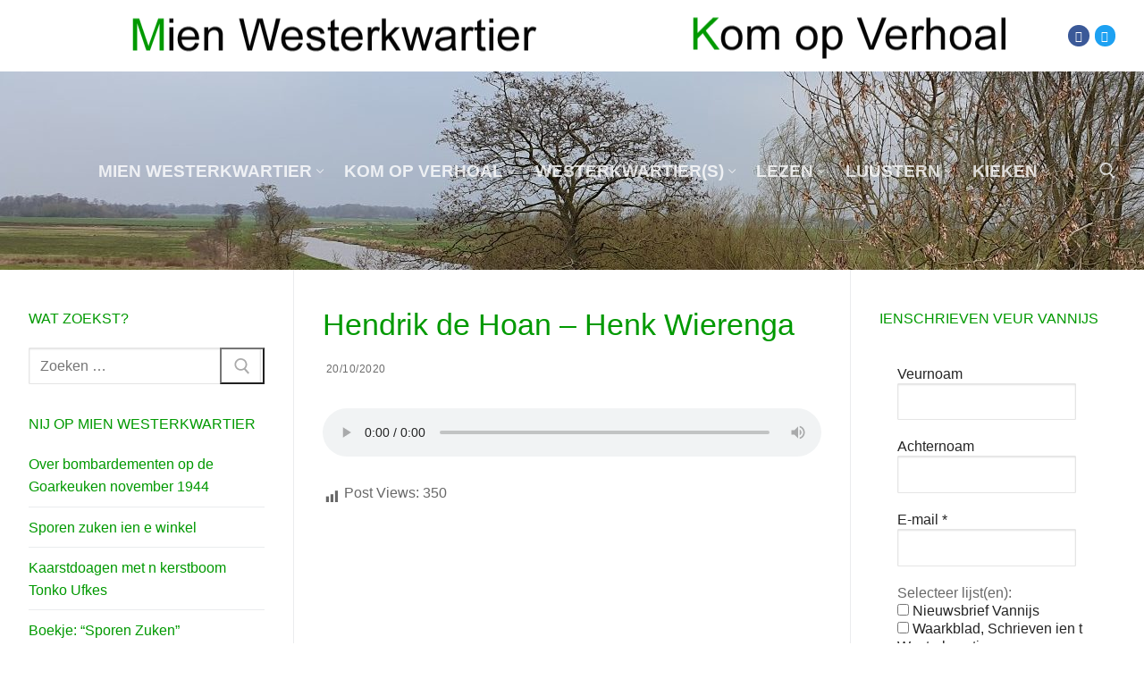

--- FILE ---
content_type: text/html; charset=UTF-8
request_url: http://www.mienwesterkwartier.nl/hendrik-de-hoan-henk-wierenga/
body_size: 113003
content:
<!doctype html>
<html lang="nl-NL">
<head>
	<meta charset="UTF-8">
	<meta name="viewport" content="width=device-width, initial-scale=1, maximum-scale=10.0, user-scalable=yes">
	<link rel="profile" href="http://gmpg.org/xfn/11">
	<title>Hendrik de Hoan &#8211; Henk Wierenga &#8211; Webstee Mien Westerkwartier</title>
<meta name='robots' content='max-image-preview:large' />
<link rel="alternate" type="application/rss+xml" title="Webstee Mien Westerkwartier &raquo; feed" href="http://www.mienwesterkwartier.nl/feed/" />
<link rel="alternate" type="application/rss+xml" title="Webstee Mien Westerkwartier &raquo; reacties feed" href="http://www.mienwesterkwartier.nl/comments/feed/" />
<link rel="alternate" title="oEmbed (JSON)" type="application/json+oembed" href="http://www.mienwesterkwartier.nl/wp-json/oembed/1.0/embed?url=http%3A%2F%2Fwww.mienwesterkwartier.nl%2Fhendrik-de-hoan-henk-wierenga%2F" />
<link rel="alternate" title="oEmbed (XML)" type="text/xml+oembed" href="http://www.mienwesterkwartier.nl/wp-json/oembed/1.0/embed?url=http%3A%2F%2Fwww.mienwesterkwartier.nl%2Fhendrik-de-hoan-henk-wierenga%2F&#038;format=xml" />
<style id='wp-img-auto-sizes-contain-inline-css' type='text/css'>
img:is([sizes=auto i],[sizes^="auto," i]){contain-intrinsic-size:3000px 1500px}
/*# sourceURL=wp-img-auto-sizes-contain-inline-css */
</style>
<link rel='stylesheet' id='scap.flashblock-css' href='http://www.mienwesterkwartier.nl/wp-content/plugins/compact-wp-audio-player/css/flashblock.css?ver=6.9' type='text/css' media='all' />
<link rel='stylesheet' id='scap.player-css' href='http://www.mienwesterkwartier.nl/wp-content/plugins/compact-wp-audio-player/css/player.css?ver=6.9' type='text/css' media='all' />
<link rel='stylesheet' id='dashicons-css' href='http://www.mienwesterkwartier.nl/wp-includes/css/dashicons.css?ver=6.9' type='text/css' media='all' />
<link rel='stylesheet' id='post-views-counter-frontend-css' href='http://www.mienwesterkwartier.nl/wp-content/plugins/post-views-counter/css/frontend.css?ver=1.6.1' type='text/css' media='all' />
<style id='wp-emoji-styles-inline-css' type='text/css'>

	img.wp-smiley, img.emoji {
		display: inline !important;
		border: none !important;
		box-shadow: none !important;
		height: 1em !important;
		width: 1em !important;
		margin: 0 0.07em !important;
		vertical-align: -0.1em !important;
		background: none !important;
		padding: 0 !important;
	}
/*# sourceURL=wp-emoji-styles-inline-css */
</style>
<style id='wp-block-library-inline-css' type='text/css'>
:root{
  --wp-block-synced-color:#7a00df;
  --wp-block-synced-color--rgb:122, 0, 223;
  --wp-bound-block-color:var(--wp-block-synced-color);
  --wp-editor-canvas-background:#ddd;
  --wp-admin-theme-color:#007cba;
  --wp-admin-theme-color--rgb:0, 124, 186;
  --wp-admin-theme-color-darker-10:#006ba1;
  --wp-admin-theme-color-darker-10--rgb:0, 107, 160.5;
  --wp-admin-theme-color-darker-20:#005a87;
  --wp-admin-theme-color-darker-20--rgb:0, 90, 135;
  --wp-admin-border-width-focus:2px;
}
@media (min-resolution:192dpi){
  :root{
    --wp-admin-border-width-focus:1.5px;
  }
}
.wp-element-button{
  cursor:pointer;
}

:root .has-very-light-gray-background-color{
  background-color:#eee;
}
:root .has-very-dark-gray-background-color{
  background-color:#313131;
}
:root .has-very-light-gray-color{
  color:#eee;
}
:root .has-very-dark-gray-color{
  color:#313131;
}
:root .has-vivid-green-cyan-to-vivid-cyan-blue-gradient-background{
  background:linear-gradient(135deg, #00d084, #0693e3);
}
:root .has-purple-crush-gradient-background{
  background:linear-gradient(135deg, #34e2e4, #4721fb 50%, #ab1dfe);
}
:root .has-hazy-dawn-gradient-background{
  background:linear-gradient(135deg, #faaca8, #dad0ec);
}
:root .has-subdued-olive-gradient-background{
  background:linear-gradient(135deg, #fafae1, #67a671);
}
:root .has-atomic-cream-gradient-background{
  background:linear-gradient(135deg, #fdd79a, #004a59);
}
:root .has-nightshade-gradient-background{
  background:linear-gradient(135deg, #330968, #31cdcf);
}
:root .has-midnight-gradient-background{
  background:linear-gradient(135deg, #020381, #2874fc);
}
:root{
  --wp--preset--font-size--normal:16px;
  --wp--preset--font-size--huge:42px;
}

.has-regular-font-size{
  font-size:1em;
}

.has-larger-font-size{
  font-size:2.625em;
}

.has-normal-font-size{
  font-size:var(--wp--preset--font-size--normal);
}

.has-huge-font-size{
  font-size:var(--wp--preset--font-size--huge);
}

.has-text-align-center{
  text-align:center;
}

.has-text-align-left{
  text-align:left;
}

.has-text-align-right{
  text-align:right;
}

.has-fit-text{
  white-space:nowrap !important;
}

#end-resizable-editor-section{
  display:none;
}

.aligncenter{
  clear:both;
}

.items-justified-left{
  justify-content:flex-start;
}

.items-justified-center{
  justify-content:center;
}

.items-justified-right{
  justify-content:flex-end;
}

.items-justified-space-between{
  justify-content:space-between;
}

.screen-reader-text{
  border:0;
  clip-path:inset(50%);
  height:1px;
  margin:-1px;
  overflow:hidden;
  padding:0;
  position:absolute;
  width:1px;
  word-wrap:normal !important;
}

.screen-reader-text:focus{
  background-color:#ddd;
  clip-path:none;
  color:#444;
  display:block;
  font-size:1em;
  height:auto;
  left:5px;
  line-height:normal;
  padding:15px 23px 14px;
  text-decoration:none;
  top:5px;
  width:auto;
  z-index:100000;
}
html :where(.has-border-color){
  border-style:solid;
}

html :where([style*=border-top-color]){
  border-top-style:solid;
}

html :where([style*=border-right-color]){
  border-right-style:solid;
}

html :where([style*=border-bottom-color]){
  border-bottom-style:solid;
}

html :where([style*=border-left-color]){
  border-left-style:solid;
}

html :where([style*=border-width]){
  border-style:solid;
}

html :where([style*=border-top-width]){
  border-top-style:solid;
}

html :where([style*=border-right-width]){
  border-right-style:solid;
}

html :where([style*=border-bottom-width]){
  border-bottom-style:solid;
}

html :where([style*=border-left-width]){
  border-left-style:solid;
}
html :where(img[class*=wp-image-]){
  height:auto;
  max-width:100%;
}
:where(figure){
  margin:0 0 1em;
}

html :where(.is-position-sticky){
  --wp-admin--admin-bar--position-offset:var(--wp-admin--admin-bar--height, 0px);
}

@media screen and (max-width:600px){
  html :where(.is-position-sticky){
    --wp-admin--admin-bar--position-offset:0px;
  }
}

/*# sourceURL=wp-block-library-inline-css */
</style><style id='wp-block-image-inline-css' type='text/css'>
.wp-block-image>a,.wp-block-image>figure>a{
  display:inline-block;
}
.wp-block-image img{
  box-sizing:border-box;
  height:auto;
  max-width:100%;
  vertical-align:bottom;
}
@media not (prefers-reduced-motion){
  .wp-block-image img.hide{
    visibility:hidden;
  }
  .wp-block-image img.show{
    animation:show-content-image .4s;
  }
}
.wp-block-image[style*=border-radius] img,.wp-block-image[style*=border-radius]>a{
  border-radius:inherit;
}
.wp-block-image.has-custom-border img{
  box-sizing:border-box;
}
.wp-block-image.aligncenter{
  text-align:center;
}
.wp-block-image.alignfull>a,.wp-block-image.alignwide>a{
  width:100%;
}
.wp-block-image.alignfull img,.wp-block-image.alignwide img{
  height:auto;
  width:100%;
}
.wp-block-image .aligncenter,.wp-block-image .alignleft,.wp-block-image .alignright,.wp-block-image.aligncenter,.wp-block-image.alignleft,.wp-block-image.alignright{
  display:table;
}
.wp-block-image .aligncenter>figcaption,.wp-block-image .alignleft>figcaption,.wp-block-image .alignright>figcaption,.wp-block-image.aligncenter>figcaption,.wp-block-image.alignleft>figcaption,.wp-block-image.alignright>figcaption{
  caption-side:bottom;
  display:table-caption;
}
.wp-block-image .alignleft{
  float:left;
  margin:.5em 1em .5em 0;
}
.wp-block-image .alignright{
  float:right;
  margin:.5em 0 .5em 1em;
}
.wp-block-image .aligncenter{
  margin-left:auto;
  margin-right:auto;
}
.wp-block-image :where(figcaption){
  margin-bottom:1em;
  margin-top:.5em;
}
.wp-block-image.is-style-circle-mask img{
  border-radius:9999px;
}
@supports ((-webkit-mask-image:none) or (mask-image:none)) or (-webkit-mask-image:none){
  .wp-block-image.is-style-circle-mask img{
    border-radius:0;
    -webkit-mask-image:url('data:image/svg+xml;utf8,<svg viewBox="0 0 100 100" xmlns="http://www.w3.org/2000/svg"><circle cx="50" cy="50" r="50"/></svg>');
            mask-image:url('data:image/svg+xml;utf8,<svg viewBox="0 0 100 100" xmlns="http://www.w3.org/2000/svg"><circle cx="50" cy="50" r="50"/></svg>');
    mask-mode:alpha;
    -webkit-mask-position:center;
            mask-position:center;
    -webkit-mask-repeat:no-repeat;
            mask-repeat:no-repeat;
    -webkit-mask-size:contain;
            mask-size:contain;
  }
}

:root :where(.wp-block-image.is-style-rounded img,.wp-block-image .is-style-rounded img){
  border-radius:9999px;
}

.wp-block-image figure{
  margin:0;
}

.wp-lightbox-container{
  display:flex;
  flex-direction:column;
  position:relative;
}
.wp-lightbox-container img{
  cursor:zoom-in;
}
.wp-lightbox-container img:hover+button{
  opacity:1;
}
.wp-lightbox-container button{
  align-items:center;
  backdrop-filter:blur(16px) saturate(180%);
  background-color:#5a5a5a40;
  border:none;
  border-radius:4px;
  cursor:zoom-in;
  display:flex;
  height:20px;
  justify-content:center;
  opacity:0;
  padding:0;
  position:absolute;
  right:16px;
  text-align:center;
  top:16px;
  width:20px;
  z-index:100;
}
@media not (prefers-reduced-motion){
  .wp-lightbox-container button{
    transition:opacity .2s ease;
  }
}
.wp-lightbox-container button:focus-visible{
  outline:3px auto #5a5a5a40;
  outline:3px auto -webkit-focus-ring-color;
  outline-offset:3px;
}
.wp-lightbox-container button:hover{
  cursor:pointer;
  opacity:1;
}
.wp-lightbox-container button:focus{
  opacity:1;
}
.wp-lightbox-container button:focus,.wp-lightbox-container button:hover,.wp-lightbox-container button:not(:hover):not(:active):not(.has-background){
  background-color:#5a5a5a40;
  border:none;
}

.wp-lightbox-overlay{
  box-sizing:border-box;
  cursor:zoom-out;
  height:100vh;
  left:0;
  overflow:hidden;
  position:fixed;
  top:0;
  visibility:hidden;
  width:100%;
  z-index:100000;
}
.wp-lightbox-overlay .close-button{
  align-items:center;
  cursor:pointer;
  display:flex;
  justify-content:center;
  min-height:40px;
  min-width:40px;
  padding:0;
  position:absolute;
  right:calc(env(safe-area-inset-right) + 16px);
  top:calc(env(safe-area-inset-top) + 16px);
  z-index:5000000;
}
.wp-lightbox-overlay .close-button:focus,.wp-lightbox-overlay .close-button:hover,.wp-lightbox-overlay .close-button:not(:hover):not(:active):not(.has-background){
  background:none;
  border:none;
}
.wp-lightbox-overlay .lightbox-image-container{
  height:var(--wp--lightbox-container-height);
  left:50%;
  overflow:hidden;
  position:absolute;
  top:50%;
  transform:translate(-50%, -50%);
  transform-origin:top left;
  width:var(--wp--lightbox-container-width);
  z-index:9999999999;
}
.wp-lightbox-overlay .wp-block-image{
  align-items:center;
  box-sizing:border-box;
  display:flex;
  height:100%;
  justify-content:center;
  margin:0;
  position:relative;
  transform-origin:0 0;
  width:100%;
  z-index:3000000;
}
.wp-lightbox-overlay .wp-block-image img{
  height:var(--wp--lightbox-image-height);
  min-height:var(--wp--lightbox-image-height);
  min-width:var(--wp--lightbox-image-width);
  width:var(--wp--lightbox-image-width);
}
.wp-lightbox-overlay .wp-block-image figcaption{
  display:none;
}
.wp-lightbox-overlay button{
  background:none;
  border:none;
}
.wp-lightbox-overlay .scrim{
  background-color:#fff;
  height:100%;
  opacity:.9;
  position:absolute;
  width:100%;
  z-index:2000000;
}
.wp-lightbox-overlay.active{
  visibility:visible;
}
@media not (prefers-reduced-motion){
  .wp-lightbox-overlay.active{
    animation:turn-on-visibility .25s both;
  }
  .wp-lightbox-overlay.active img{
    animation:turn-on-visibility .35s both;
  }
  .wp-lightbox-overlay.show-closing-animation:not(.active){
    animation:turn-off-visibility .35s both;
  }
  .wp-lightbox-overlay.show-closing-animation:not(.active) img{
    animation:turn-off-visibility .25s both;
  }
  .wp-lightbox-overlay.zoom.active{
    animation:none;
    opacity:1;
    visibility:visible;
  }
  .wp-lightbox-overlay.zoom.active .lightbox-image-container{
    animation:lightbox-zoom-in .4s;
  }
  .wp-lightbox-overlay.zoom.active .lightbox-image-container img{
    animation:none;
  }
  .wp-lightbox-overlay.zoom.active .scrim{
    animation:turn-on-visibility .4s forwards;
  }
  .wp-lightbox-overlay.zoom.show-closing-animation:not(.active){
    animation:none;
  }
  .wp-lightbox-overlay.zoom.show-closing-animation:not(.active) .lightbox-image-container{
    animation:lightbox-zoom-out .4s;
  }
  .wp-lightbox-overlay.zoom.show-closing-animation:not(.active) .lightbox-image-container img{
    animation:none;
  }
  .wp-lightbox-overlay.zoom.show-closing-animation:not(.active) .scrim{
    animation:turn-off-visibility .4s forwards;
  }
}

@keyframes show-content-image{
  0%{
    visibility:hidden;
  }
  99%{
    visibility:hidden;
  }
  to{
    visibility:visible;
  }
}
@keyframes turn-on-visibility{
  0%{
    opacity:0;
  }
  to{
    opacity:1;
  }
}
@keyframes turn-off-visibility{
  0%{
    opacity:1;
    visibility:visible;
  }
  99%{
    opacity:0;
    visibility:visible;
  }
  to{
    opacity:0;
    visibility:hidden;
  }
}
@keyframes lightbox-zoom-in{
  0%{
    transform:translate(calc((-100vw + var(--wp--lightbox-scrollbar-width))/2 + var(--wp--lightbox-initial-left-position)), calc(-50vh + var(--wp--lightbox-initial-top-position))) scale(var(--wp--lightbox-scale));
  }
  to{
    transform:translate(-50%, -50%) scale(1);
  }
}
@keyframes lightbox-zoom-out{
  0%{
    transform:translate(-50%, -50%) scale(1);
    visibility:visible;
  }
  99%{
    visibility:visible;
  }
  to{
    transform:translate(calc((-100vw + var(--wp--lightbox-scrollbar-width))/2 + var(--wp--lightbox-initial-left-position)), calc(-50vh + var(--wp--lightbox-initial-top-position))) scale(var(--wp--lightbox-scale));
    visibility:hidden;
  }
}
/*# sourceURL=http://www.mienwesterkwartier.nl/wp-includes/blocks/image/style.css */
</style>
<style id='wp-block-audio-inline-css' type='text/css'>
.wp-block-audio{
  box-sizing:border-box;
}
.wp-block-audio :where(figcaption){
  margin-bottom:1em;
  margin-top:.5em;
}
.wp-block-audio audio{
  min-width:300px;
  width:100%;
}
/*# sourceURL=http://www.mienwesterkwartier.nl/wp-includes/blocks/audio/style.css */
</style>
<style id='global-styles-inline-css' type='text/css'>
:root{--wp--preset--aspect-ratio--square: 1;--wp--preset--aspect-ratio--4-3: 4/3;--wp--preset--aspect-ratio--3-4: 3/4;--wp--preset--aspect-ratio--3-2: 3/2;--wp--preset--aspect-ratio--2-3: 2/3;--wp--preset--aspect-ratio--16-9: 16/9;--wp--preset--aspect-ratio--9-16: 9/16;--wp--preset--color--black: #000000;--wp--preset--color--cyan-bluish-gray: #abb8c3;--wp--preset--color--white: #ffffff;--wp--preset--color--pale-pink: #f78da7;--wp--preset--color--vivid-red: #cf2e2e;--wp--preset--color--luminous-vivid-orange: #ff6900;--wp--preset--color--luminous-vivid-amber: #fcb900;--wp--preset--color--light-green-cyan: #7bdcb5;--wp--preset--color--vivid-green-cyan: #00d084;--wp--preset--color--pale-cyan-blue: #8ed1fc;--wp--preset--color--vivid-cyan-blue: #0693e3;--wp--preset--color--vivid-purple: #9b51e0;--wp--preset--gradient--vivid-cyan-blue-to-vivid-purple: linear-gradient(135deg,rgb(6,147,227) 0%,rgb(155,81,224) 100%);--wp--preset--gradient--light-green-cyan-to-vivid-green-cyan: linear-gradient(135deg,rgb(122,220,180) 0%,rgb(0,208,130) 100%);--wp--preset--gradient--luminous-vivid-amber-to-luminous-vivid-orange: linear-gradient(135deg,rgb(252,185,0) 0%,rgb(255,105,0) 100%);--wp--preset--gradient--luminous-vivid-orange-to-vivid-red: linear-gradient(135deg,rgb(255,105,0) 0%,rgb(207,46,46) 100%);--wp--preset--gradient--very-light-gray-to-cyan-bluish-gray: linear-gradient(135deg,rgb(238,238,238) 0%,rgb(169,184,195) 100%);--wp--preset--gradient--cool-to-warm-spectrum: linear-gradient(135deg,rgb(74,234,220) 0%,rgb(151,120,209) 20%,rgb(207,42,186) 40%,rgb(238,44,130) 60%,rgb(251,105,98) 80%,rgb(254,248,76) 100%);--wp--preset--gradient--blush-light-purple: linear-gradient(135deg,rgb(255,206,236) 0%,rgb(152,150,240) 100%);--wp--preset--gradient--blush-bordeaux: linear-gradient(135deg,rgb(254,205,165) 0%,rgb(254,45,45) 50%,rgb(107,0,62) 100%);--wp--preset--gradient--luminous-dusk: linear-gradient(135deg,rgb(255,203,112) 0%,rgb(199,81,192) 50%,rgb(65,88,208) 100%);--wp--preset--gradient--pale-ocean: linear-gradient(135deg,rgb(255,245,203) 0%,rgb(182,227,212) 50%,rgb(51,167,181) 100%);--wp--preset--gradient--electric-grass: linear-gradient(135deg,rgb(202,248,128) 0%,rgb(113,206,126) 100%);--wp--preset--gradient--midnight: linear-gradient(135deg,rgb(2,3,129) 0%,rgb(40,116,252) 100%);--wp--preset--font-size--small: 13px;--wp--preset--font-size--medium: 20px;--wp--preset--font-size--large: 36px;--wp--preset--font-size--x-large: 42px;--wp--preset--spacing--20: 0.44rem;--wp--preset--spacing--30: 0.67rem;--wp--preset--spacing--40: 1rem;--wp--preset--spacing--50: 1.5rem;--wp--preset--spacing--60: 2.25rem;--wp--preset--spacing--70: 3.38rem;--wp--preset--spacing--80: 5.06rem;--wp--preset--shadow--natural: 6px 6px 9px rgba(0, 0, 0, 0.2);--wp--preset--shadow--deep: 12px 12px 50px rgba(0, 0, 0, 0.4);--wp--preset--shadow--sharp: 6px 6px 0px rgba(0, 0, 0, 0.2);--wp--preset--shadow--outlined: 6px 6px 0px -3px rgb(255, 255, 255), 6px 6px rgb(0, 0, 0);--wp--preset--shadow--crisp: 6px 6px 0px rgb(0, 0, 0);}:where(.is-layout-flex){gap: 0.5em;}:where(.is-layout-grid){gap: 0.5em;}body .is-layout-flex{display: flex;}.is-layout-flex{flex-wrap: wrap;align-items: center;}.is-layout-flex > :is(*, div){margin: 0;}body .is-layout-grid{display: grid;}.is-layout-grid > :is(*, div){margin: 0;}:where(.wp-block-columns.is-layout-flex){gap: 2em;}:where(.wp-block-columns.is-layout-grid){gap: 2em;}:where(.wp-block-post-template.is-layout-flex){gap: 1.25em;}:where(.wp-block-post-template.is-layout-grid){gap: 1.25em;}.has-black-color{color: var(--wp--preset--color--black) !important;}.has-cyan-bluish-gray-color{color: var(--wp--preset--color--cyan-bluish-gray) !important;}.has-white-color{color: var(--wp--preset--color--white) !important;}.has-pale-pink-color{color: var(--wp--preset--color--pale-pink) !important;}.has-vivid-red-color{color: var(--wp--preset--color--vivid-red) !important;}.has-luminous-vivid-orange-color{color: var(--wp--preset--color--luminous-vivid-orange) !important;}.has-luminous-vivid-amber-color{color: var(--wp--preset--color--luminous-vivid-amber) !important;}.has-light-green-cyan-color{color: var(--wp--preset--color--light-green-cyan) !important;}.has-vivid-green-cyan-color{color: var(--wp--preset--color--vivid-green-cyan) !important;}.has-pale-cyan-blue-color{color: var(--wp--preset--color--pale-cyan-blue) !important;}.has-vivid-cyan-blue-color{color: var(--wp--preset--color--vivid-cyan-blue) !important;}.has-vivid-purple-color{color: var(--wp--preset--color--vivid-purple) !important;}.has-black-background-color{background-color: var(--wp--preset--color--black) !important;}.has-cyan-bluish-gray-background-color{background-color: var(--wp--preset--color--cyan-bluish-gray) !important;}.has-white-background-color{background-color: var(--wp--preset--color--white) !important;}.has-pale-pink-background-color{background-color: var(--wp--preset--color--pale-pink) !important;}.has-vivid-red-background-color{background-color: var(--wp--preset--color--vivid-red) !important;}.has-luminous-vivid-orange-background-color{background-color: var(--wp--preset--color--luminous-vivid-orange) !important;}.has-luminous-vivid-amber-background-color{background-color: var(--wp--preset--color--luminous-vivid-amber) !important;}.has-light-green-cyan-background-color{background-color: var(--wp--preset--color--light-green-cyan) !important;}.has-vivid-green-cyan-background-color{background-color: var(--wp--preset--color--vivid-green-cyan) !important;}.has-pale-cyan-blue-background-color{background-color: var(--wp--preset--color--pale-cyan-blue) !important;}.has-vivid-cyan-blue-background-color{background-color: var(--wp--preset--color--vivid-cyan-blue) !important;}.has-vivid-purple-background-color{background-color: var(--wp--preset--color--vivid-purple) !important;}.has-black-border-color{border-color: var(--wp--preset--color--black) !important;}.has-cyan-bluish-gray-border-color{border-color: var(--wp--preset--color--cyan-bluish-gray) !important;}.has-white-border-color{border-color: var(--wp--preset--color--white) !important;}.has-pale-pink-border-color{border-color: var(--wp--preset--color--pale-pink) !important;}.has-vivid-red-border-color{border-color: var(--wp--preset--color--vivid-red) !important;}.has-luminous-vivid-orange-border-color{border-color: var(--wp--preset--color--luminous-vivid-orange) !important;}.has-luminous-vivid-amber-border-color{border-color: var(--wp--preset--color--luminous-vivid-amber) !important;}.has-light-green-cyan-border-color{border-color: var(--wp--preset--color--light-green-cyan) !important;}.has-vivid-green-cyan-border-color{border-color: var(--wp--preset--color--vivid-green-cyan) !important;}.has-pale-cyan-blue-border-color{border-color: var(--wp--preset--color--pale-cyan-blue) !important;}.has-vivid-cyan-blue-border-color{border-color: var(--wp--preset--color--vivid-cyan-blue) !important;}.has-vivid-purple-border-color{border-color: var(--wp--preset--color--vivid-purple) !important;}.has-vivid-cyan-blue-to-vivid-purple-gradient-background{background: var(--wp--preset--gradient--vivid-cyan-blue-to-vivid-purple) !important;}.has-light-green-cyan-to-vivid-green-cyan-gradient-background{background: var(--wp--preset--gradient--light-green-cyan-to-vivid-green-cyan) !important;}.has-luminous-vivid-amber-to-luminous-vivid-orange-gradient-background{background: var(--wp--preset--gradient--luminous-vivid-amber-to-luminous-vivid-orange) !important;}.has-luminous-vivid-orange-to-vivid-red-gradient-background{background: var(--wp--preset--gradient--luminous-vivid-orange-to-vivid-red) !important;}.has-very-light-gray-to-cyan-bluish-gray-gradient-background{background: var(--wp--preset--gradient--very-light-gray-to-cyan-bluish-gray) !important;}.has-cool-to-warm-spectrum-gradient-background{background: var(--wp--preset--gradient--cool-to-warm-spectrum) !important;}.has-blush-light-purple-gradient-background{background: var(--wp--preset--gradient--blush-light-purple) !important;}.has-blush-bordeaux-gradient-background{background: var(--wp--preset--gradient--blush-bordeaux) !important;}.has-luminous-dusk-gradient-background{background: var(--wp--preset--gradient--luminous-dusk) !important;}.has-pale-ocean-gradient-background{background: var(--wp--preset--gradient--pale-ocean) !important;}.has-electric-grass-gradient-background{background: var(--wp--preset--gradient--electric-grass) !important;}.has-midnight-gradient-background{background: var(--wp--preset--gradient--midnight) !important;}.has-small-font-size{font-size: var(--wp--preset--font-size--small) !important;}.has-medium-font-size{font-size: var(--wp--preset--font-size--medium) !important;}.has-large-font-size{font-size: var(--wp--preset--font-size--large) !important;}.has-x-large-font-size{font-size: var(--wp--preset--font-size--x-large) !important;}
/*# sourceURL=global-styles-inline-css */
</style>
<style id='core-block-supports-inline-css' type='text/css'>
/**
 * Core styles: block-supports
 */

/*# sourceURL=core-block-supports-inline-css */
</style>

<style id='classic-theme-styles-inline-css' type='text/css'>
/**
 * These rules are needed for backwards compatibility.
 * They should match the button element rules in the base theme.json file.
 */
.wp-block-button__link {
	color: #ffffff;
	background-color: #32373c;
	border-radius: 9999px; /* 100% causes an oval, but any explicit but really high value retains the pill shape. */

	/* This needs a low specificity so it won't override the rules from the button element if defined in theme.json. */
	box-shadow: none;
	text-decoration: none;

	/* The extra 2px are added to size solids the same as the outline versions.*/
	padding: calc(0.667em + 2px) calc(1.333em + 2px);

	font-size: 1.125em;
}

.wp-block-file__button {
	background: #32373c;
	color: #ffffff;
	text-decoration: none;
}

/*# sourceURL=/wp-includes/css/classic-themes.css */
</style>
<link rel='stylesheet' id='font-awesome-v6-css' href='http://www.mienwesterkwartier.nl/wp-content/themes/customify/assets/fonts/fontawesome-v6/css/all.min.css?ver=5.0.0' type='text/css' media='all' />
<link rel='stylesheet' id='customify-style-css' href='http://www.mienwesterkwartier.nl/wp-content/themes/customify/style.min.css?ver=0.4.13' type='text/css' media='all' />
<style id='customify-style-inline-css' type='text/css'>
.customify-container, .layout-contained, .site-framed .site, .site-boxed .site { max-width: 1590px; } .main-layout-content .entry-content > .alignwide { width: calc( 1590px - 4em ); max-width: 100vw;  }#blog-posts .posts-layout .entry-media {border-radius: 12px;}#blog-posts .entry-meta .sep {margin-left: calc( 16px / 2 ); margin-right: calc( 16px / 2 );}#blog-posts .entry-readmore a {font-size: 10px;line-height: 9px;letter-spacing: 0.1px;}.single-post .content-inner {max-width: 682px;}.customify-builder-btn{    background-color: #c3512f;}body{    color: #686868;}abbr, acronym {    border-bottom-color: #686868;}a                {                    color: #009900;}a:hover,a:focus,.link-meta:hover, .link-meta a:hover{    color: #009900;}h2 + h3,.comments-area h2 + .comments-title,.h2 + h3,.comments-area .h2 + .comments-title,.page-breadcrumb {    border-top-color: #eaecee;}blockquote,.site-content .widget-area .menu li.current-menu-item > a:before{    border-left-color: #eaecee;}@media screen and (min-width: 64em) {    .comment-list .children li.comment {        border-left-color: #eaecee;    }    .comment-list .children li.comment:after {        background-color: #eaecee;    }}.page-titlebar, .page-breadcrumb,.posts-layout .entry-inner {    border-bottom-color: #eaecee;}.header-search-form .search-field,.entry-content .page-links a,.header-search-modal,.pagination .nav-links > *,.entry-footer .tags-links a, .entry-footer .cat-links a,.search .content-area article,.site-content .widget-area .menu li.current-menu-item > a,.posts-layout .entry-inner,.post-navigation .nav-links,article.comment .comment-meta,.widget-area .widget_pages li a, .widget-area .widget_categories li a, .widget-area .widget_archive li a, .widget-area .widget_meta li a, .widget-area .widget_nav_menu li a, .widget-area .widget_product_categories li a, .widget-area .widget_recent_entries li a, .widget-area .widget_rss li a,.widget-area .widget_recent_comments li{    border-color: #eaecee;}.header-search-modal::before {    border-top-color: #eaecee;    border-left-color: #eaecee;}@media screen and (min-width: 48em) {    .content-sidebar.sidebar_vertical_border .content-area {        border-right-color: #eaecee;    }    .sidebar-content.sidebar_vertical_border .content-area {        border-left-color: #eaecee;    }    .sidebar-sidebar-content.sidebar_vertical_border .sidebar-primary {        border-right-color: #eaecee;    }    .sidebar-sidebar-content.sidebar_vertical_border .sidebar-secondary {        border-right-color: #eaecee;    }    .content-sidebar-sidebar.sidebar_vertical_border .sidebar-primary {        border-left-color: #eaecee;    }    .content-sidebar-sidebar.sidebar_vertical_border .sidebar-secondary {        border-left-color: #eaecee;    }    .sidebar-content-sidebar.sidebar_vertical_border .content-area {        border-left-color: #eaecee;        border-right-color: #eaecee;    }    .sidebar-content-sidebar.sidebar_vertical_border .content-area {        border-left-color: #eaecee;        border-right-color: #eaecee;    }}article.comment .comment-post-author {background: #6d6d6d;}.pagination .nav-links > *,.link-meta,.link-meta a,.color-meta,.entry-single .tags-links:before,.entry-single .cats-links:before{    color: #6d6d6d;}h1, h2, h3, h4, h5, h6 { color: #009900;}.site-content .widget-title { color: #009900;}#page-cover {background-image: url("http://www.mienwesterkwartier.nl/wp-content/themes/customify/assets/images/default-cover.jpg");}.header--row:not(.header--transparent).header-top .header--row-inner  {background-color: #ffffff;background-image: url("https://www.mienwesterkwartier.nl/wp-content/uploads/MWK-header.png");background-position: center;background-repeat: no-repeat;border-style: none;border-top-width: 4px;border-right-width: 4px;border-bottom-width: 4px;border-left-width: 4px;} .header--row:not(.header--transparent).header-main .header--row-inner  {background-image: url("https://www.mienwesterkwartier.nl/wp-content/uploads/20190402_164034-e1602621256897.jpg");background-repeat: repeat;} .sub-menu .li-duplicator {display:none !important;}.header-search_icon-item .header-search-modal  {border-style: solid;} .header-search_icon-item .search-field  {background-color: #47e549;border-style: solid;} .dark-mode .header-search_box-item .search-form-fields, .header-search_box-item .search-form-fields  {border-style: solid;} .builder-item--primary-menu .nav-menu-desktop .primary-menu-ul > li > a,.builder-item-sidebar .primary-menu-sidebar .primary-menu-ul > li > a {font-size: 19px;}#cb-row--footer-main .footer--row-inner {background-color: #009900}#cb-row--footer-bottom .footer--row-inner {background-color: #ffffff}.builder-item--footer_copyright, .builder-item--footer_copyright p {font-style: italic;font-size: 23px;}.site-content .content-area  {background-color: #FFFFFF;} /* CSS for desktop */#page-cover .page-cover-inner {min-height: 397px;}.header--row.header-top .customify-grid, .header--row.header-top .style-full-height .primary-menu-ul > li > a {min-height: 80px;}.header--row.header-main .customify-grid, .header--row.header-main .style-full-height .primary-menu-ul > li > a {min-height: 222px;}.header--row.header-bottom .customify-grid, .header--row.header-bottom .style-full-height .primary-menu-ul > li > a {min-height: 37px;}.site-header .site-branding img { max-width: 400px; } .site-header .cb-row--mobile .site-branding img { width: 400px; }.header--row .builder-first--nav-icon {text-align: right;}.header-search_icon-item .search-submit {margin-left: -58px;}.header-search_box-item .search-submit{margin-left: -40px;} .header-search_box-item .woo_bootster_search .search-submit{margin-left: -40px;} .header-search_box-item .header-search-form button.search-submit{margin-left:-40px;}.header--row .builder-first--primary-menu {text-align: right;}.footer--row .builder-item--footer-1, .builder-item.builder-item--group .item--inner.builder-item--footer-1 {margin-top: 20px;margin-right: 20px;margin-bottom: 20px;margin-left: 20px;}.footer--row .builder-item--footer-2, .builder-item.builder-item--group .item--inner.builder-item--footer-2 {margin-top: 20px;margin-right: 20px;margin-bottom: 20px;margin-left: 20px;}.footer--row .builder-item--footer-3, .builder-item.builder-item--group .item--inner.builder-item--footer-3 {margin-top: 20px;margin-right: 20px;margin-bottom: 20px;margin-left: 20px;}.footer--row .builder-item--footer-4, .builder-item.builder-item--group .item--inner.builder-item--footer-4 {margin-top: 20px;margin-right: 20px;margin-bottom: 20px;margin-left: 20px;}.footer--row .builder-item--footer_copyright, .builder-item.builder-item--group .item--inner.builder-item--footer_copyright {margin-top: -20px;margin-bottom: -19px;}.related-post .related-thumbnail a { padding-top: 46%; } .related-post .related-thumbnail img { width: 100%;position: absolute; top: 0px; right: 0px; display: block; height: 100%; object-fit: cover; }/* CSS for tablet */@media screen and (max-width: 1024px) { #page-cover .page-cover-inner {min-height: 250px;}.header--row .builder-first--nav-icon {text-align: right;}.header-search_icon-item .search-submit {margin-left: -40px;}.header-search_box-item .search-submit{margin-left: -40px;} .header-search_box-item .woo_bootster_search .search-submit{margin-left: -40px;} .header-search_box-item .header-search-form button.search-submit{margin-left:-40px;} }/* CSS for mobile */@media screen and (max-width: 568px) { #page-cover .page-cover-inner {min-height: 200px;}.header--row.header-top .customify-grid, .header--row.header-top .style-full-height .primary-menu-ul > li > a {min-height: 33px;}.header--row .builder-first--nav-icon {text-align: right;}.header-search_icon-item .search-submit {margin-left: -40px;}.header-search_box-item .search-submit{margin-left: -40px;} .header-search_box-item .woo_bootster_search .search-submit{margin-left: -40px;} .header-search_box-item .header-search-form button.search-submit{margin-left:-40px;} }
/*# sourceURL=customify-style-inline-css */
</style>
<script type="text/javascript" src="http://www.mienwesterkwartier.nl/wp-content/plugins/compact-wp-audio-player/js/soundmanager2-nodebug-jsmin.js?ver=6.9" id="scap.soundmanager2-js"></script>
<link rel="https://api.w.org/" href="http://www.mienwesterkwartier.nl/wp-json/" /><link rel="alternate" title="JSON" type="application/json" href="http://www.mienwesterkwartier.nl/wp-json/wp/v2/posts/1624" /><link rel="EditURI" type="application/rsd+xml" title="RSD" href="https://www.mienwesterkwartier.nl/xmlrpc.php?rsd" />
<link rel="canonical" href="http://www.mienwesterkwartier.nl/hendrik-de-hoan-henk-wierenga/" />
<link rel='shortlink' href='http://www.mienwesterkwartier.nl/?p=1624' />
<link rel="icon" href="https://www.mienwesterkwartier.nl/wp-content/uploads/2020/11/cropped-Knipsel-32x32.jpg" sizes="32x32" />
<link rel="icon" href="https://www.mienwesterkwartier.nl/wp-content/uploads/2020/11/cropped-Knipsel-192x192.jpg" sizes="192x192" />
<link rel="apple-touch-icon" href="https://www.mienwesterkwartier.nl/wp-content/uploads/2020/11/cropped-Knipsel-180x180.jpg" />
<meta name="msapplication-TileImage" content="https://www.mienwesterkwartier.nl/wp-content/uploads/2020/11/cropped-Knipsel-270x270.jpg" />
		<style type="text/css" id="wp-custom-css">
			.header-top .light-mode {
	background-color: white !important;}

.nav-menu-desktop.style-full-height .nav-menu > li.current-menu-ancestor > a, .nav-menu-desktop.style-full-height .nav-menu > li.current-menu-item > a {
    color: black;
	background-color: #009900 !important;}
	
	.nav-menu-desktop.style-full-height .nav-menu > li > a:hover {
    color: black;
		background-color: #009900 !important; }

a:hover {
  color: darkgreen;
}

.posts-layout .readmore-button {
	color: #009900;
	border: 1px solid #009900 !important ;}
			
.posts-layout .readmore-button:hover {
    background: #009900;
    color: #fff;
	border: none !important ; }

H1 {
	color: #009900 !important ;
}

.nav-menu-desktop.style-full-height .nav-menu > li.current-menu-ancestor > a, .nav-menu-desktop.style-full-height .nav-menu > li.current-menu-item > a {
    color: black;
    background-color: white !important;
}

.nav-menu-desktop.style-full-height .nav-menu > li.current-menu-ancestor > a, .nav-menu-desktop.style-full-height .nav-menu > li.current-menu-item > a {}
    color: white;
    background-color: rgba(215, 221, 100, 0) !important;
    font-weight: bold;
	
	#mailpoet_form_1 .mailpoet_submit {
};
.button:not(.components-button):not(.customize-partial-edit-shortcut-button), input[type="button"]:not(.components-button):not(.customize-partial-edit-shortcut-button), input[type="reset"]:not(.components-button):not(.customize-partial-edit-shortcut-button), input[type="submit"]:not(.components-button):not(.customize-partial-edit-shortcut-button) {
    color: #fff;
	background: #009900 !important; }		</style>
		<link rel='stylesheet' id='mailpoet_public-css' href='http://www.mienwesterkwartier.nl/wp-content/plugins/mailpoet/assets/dist/css/mailpoet-public.eb66e3ab.css?ver=6.9' type='text/css' media='all' />
<link rel='stylesheet' id='mailpoet_custom_fonts_0-css' href='https://fonts.googleapis.com/css?family=Abril+FatFace%3A400%2C400i%2C700%2C700i%7CAlegreya%3A400%2C400i%2C700%2C700i%7CAlegreya+Sans%3A400%2C400i%2C700%2C700i%7CAmatic+SC%3A400%2C400i%2C700%2C700i%7CAnonymous+Pro%3A400%2C400i%2C700%2C700i%7CArchitects+Daughter%3A400%2C400i%2C700%2C700i%7CArchivo%3A400%2C400i%2C700%2C700i%7CArchivo+Narrow%3A400%2C400i%2C700%2C700i%7CAsap%3A400%2C400i%2C700%2C700i%7CBarlow%3A400%2C400i%2C700%2C700i%7CBioRhyme%3A400%2C400i%2C700%2C700i%7CBonbon%3A400%2C400i%2C700%2C700i%7CCabin%3A400%2C400i%2C700%2C700i%7CCairo%3A400%2C400i%2C700%2C700i%7CCardo%3A400%2C400i%2C700%2C700i%7CChivo%3A400%2C400i%2C700%2C700i%7CConcert+One%3A400%2C400i%2C700%2C700i%7CCormorant%3A400%2C400i%2C700%2C700i%7CCrimson+Text%3A400%2C400i%2C700%2C700i%7CEczar%3A400%2C400i%2C700%2C700i%7CExo+2%3A400%2C400i%2C700%2C700i%7CFira+Sans%3A400%2C400i%2C700%2C700i%7CFjalla+One%3A400%2C400i%2C700%2C700i%7CFrank+Ruhl+Libre%3A400%2C400i%2C700%2C700i%7CGreat+Vibes%3A400%2C400i%2C700%2C700i&#038;ver=6.9' type='text/css' media='all' />
<link rel='stylesheet' id='mailpoet_custom_fonts_1-css' href='https://fonts.googleapis.com/css?family=Heebo%3A400%2C400i%2C700%2C700i%7CIBM+Plex%3A400%2C400i%2C700%2C700i%7CInconsolata%3A400%2C400i%2C700%2C700i%7CIndie+Flower%3A400%2C400i%2C700%2C700i%7CInknut+Antiqua%3A400%2C400i%2C700%2C700i%7CInter%3A400%2C400i%2C700%2C700i%7CKarla%3A400%2C400i%2C700%2C700i%7CLibre+Baskerville%3A400%2C400i%2C700%2C700i%7CLibre+Franklin%3A400%2C400i%2C700%2C700i%7CMontserrat%3A400%2C400i%2C700%2C700i%7CNeuton%3A400%2C400i%2C700%2C700i%7CNotable%3A400%2C400i%2C700%2C700i%7CNothing+You+Could+Do%3A400%2C400i%2C700%2C700i%7CNoto+Sans%3A400%2C400i%2C700%2C700i%7CNunito%3A400%2C400i%2C700%2C700i%7COld+Standard+TT%3A400%2C400i%2C700%2C700i%7COxygen%3A400%2C400i%2C700%2C700i%7CPacifico%3A400%2C400i%2C700%2C700i%7CPoppins%3A400%2C400i%2C700%2C700i%7CProza+Libre%3A400%2C400i%2C700%2C700i%7CPT+Sans%3A400%2C400i%2C700%2C700i%7CPT+Serif%3A400%2C400i%2C700%2C700i%7CRakkas%3A400%2C400i%2C700%2C700i%7CReenie+Beanie%3A400%2C400i%2C700%2C700i%7CRoboto+Slab%3A400%2C400i%2C700%2C700i&#038;ver=6.9' type='text/css' media='all' />
<link rel='stylesheet' id='mailpoet_custom_fonts_2-css' href='https://fonts.googleapis.com/css?family=Ropa+Sans%3A400%2C400i%2C700%2C700i%7CRubik%3A400%2C400i%2C700%2C700i%7CShadows+Into+Light%3A400%2C400i%2C700%2C700i%7CSpace+Mono%3A400%2C400i%2C700%2C700i%7CSpectral%3A400%2C400i%2C700%2C700i%7CSue+Ellen+Francisco%3A400%2C400i%2C700%2C700i%7CTitillium+Web%3A400%2C400i%2C700%2C700i%7CUbuntu%3A400%2C400i%2C700%2C700i%7CVarela%3A400%2C400i%2C700%2C700i%7CVollkorn%3A400%2C400i%2C700%2C700i%7CWork+Sans%3A400%2C400i%2C700%2C700i%7CYatra+One%3A400%2C400i%2C700%2C700i&#038;ver=6.9' type='text/css' media='all' />
</head>

<body class="wp-singular post-template-default single single-post postid-1624 single-format-standard wp-custom-logo wp-theme-customify sidebar-content-sidebar main-layout-sidebar-content-sidebar sidebar_vertical_border site-boxed menu_sidebar_slide_left">
<div id="page" class="site box-shadow">
	<a class="skip-link screen-reader-text" href="#site-content">Ga naar de inhoud</a>
	<a class="close is-size-medium  close-panel close-sidebar-panel" href="#">
        <span class="hamburger hamburger--squeeze is-active">
            <span class="hamburger-box">
              <span class="hamburger-inner"><span class="screen-reader-text">Menu</span></span>
            </span>
        </span>
        <span class="screen-reader-text">Sluiten</span>
        </a><header id="masthead" class="site-header header-v2"><div id="masthead-inner" class="site-header-inner">							<div  class="header-top header--row layout-fullwidth"  id="cb-row--header-top"  data-row-id="top"  data-show-on="desktop">
								<div class="header--row-inner header-top-inner dark-mode">
									<div class="customify-container">
										<div class="customify-grid  cb-row--desktop hide-on-mobile hide-on-tablet customify-grid-middle"><div class="row-v2 row-v2-top no-left no-center"><div class="col-v2 col-v2-right"><div class="item--inner builder-item--social-icons" data-section="header_social_icons" data-item-id="social-icons" ><ul class="header-social-icons customify-builder-social-icons color-default"><li><a class="social-icon-facebook shape-circle" rel="nofollow noopener" target="_blank" href="https://www.facebook.com/mienwesterkwartier" aria-label="Facebook"><i class="social-icon fa fa-facebook" title="Facebook"></i></a></li><li><a class="social-icon-twitter shape-circle" rel="nofollow noopener" target="_blank" href="#" aria-label="Twitter"><i class="social-icon fa fa-twitter" title="Twitter"></i></a></li></ul></div></div></div></div>									</div>
								</div>
							</div>
														<div  class="header-main header--row layout-fullwidth"  id="cb-row--header-main"  data-row-id="main"  data-show-on="desktop mobile">
								<div class="header--row-inner header-main-inner dark-mode">
									<div class="customify-container">
										<div class="customify-grid  cb-row--desktop hide-on-mobile hide-on-tablet customify-grid-middle"><div class="row-v2 row-v2-main no-left"><div class="col-v2 col-v2-left"></div><div class="col-v2 col-v2-center"><div class="item--inner builder-item--primary-menu has_menu" data-section="header_menu_primary" data-item-id="primary-menu" ><nav  id="site-navigation-main-desktop" class="site-navigation primary-menu primary-menu-main nav-menu-desktop primary-menu-desktop style-full-height"><ul id="menu-topmenu" class="primary-menu-ul menu nav-menu"><li id="menu-item--main-desktop-1350" class="menu-item menu-item-type-post_type menu-item-object-page menu-item-has-children menu-item-1350"><a href="http://www.mienwesterkwartier.nl/mien-westerkwartier/"><span class="link-before">Mien Westerkwartier<span class="nav-icon-angle">&nbsp;</span></span></a>
<ul class="sub-menu sub-lv-0">
	<li id="menu-item--main-desktop-1915" class="menu-item menu-item-type-post_type menu-item-object-page menu-item-1915"><a href="http://www.mienwesterkwartier.nl/vannijs/"><span class="link-before">Vannijs</span></a></li>
	<li id="menu-item--main-desktop-1584" class="menu-item menu-item-type-taxonomy menu-item-object-category menu-item-1584"><a href="http://www.mienwesterkwartier.nl/category/archief/"><span class="link-before">Old Nijs</span></a></li>
	<li id="menu-item--main-desktop-689" class="menu-item menu-item-type-post_type menu-item-object-post menu-item-689"><a href="http://www.mienwesterkwartier.nl/bestuur-mien-westerkwartier/"><span class="link-before">Bestuur Mien Westerkwartier</span></a></li>
	<li id="menu-item--main-desktop-679" class="menu-item menu-item-type-post_type menu-item-object-post menu-item-has-children menu-item-679"><a href="http://www.mienwesterkwartier.nl/mien-westerkwartier-en-contact/"><span class="link-before">Contact<span class="nav-icon-angle">&nbsp;</span></span></a>
	<ul class="sub-menu sub-lv-1">
		<li id="menu-item--main-desktop-704" class="menu-item menu-item-type-post_type menu-item-object-post menu-item-704"><a href="http://www.mienwesterkwartier.nl/privacy-verklaring/"><span class="link-before">Privacy verklaring</span></a></li>
	</ul>
</li>
</ul>
</li>
<li id="menu-item--main-desktop-1345" class="menu-item menu-item-type-post_type menu-item-object-page menu-item-has-children menu-item-1345"><a href="http://www.mienwesterkwartier.nl/er-was-eens/"><span class="link-before">Kom op Verhoal<span class="nav-icon-angle">&nbsp;</span></span></a>
<ul class="sub-menu sub-lv-0">
	<li id="menu-item--main-desktop-1992" class="menu-item menu-item-type-post_type menu-item-object-post menu-item-1992"><a href="http://www.mienwesterkwartier.nl/vertelcollectief-kom-op-verhoal/"><span class="link-before">Vertelcollectief Kom op Verhoal</span></a></li>
	<li id="menu-item--main-desktop-1197" class="menu-item menu-item-type-taxonomy menu-item-object-category menu-item-1197"><a href="http://www.mienwesterkwartier.nl/category/kom-op-verhoal/altiedverhoal/"><span class="link-before">Altied n verhoal</span></a></li>
	<li id="menu-item--main-desktop-1198" class="menu-item menu-item-type-taxonomy menu-item-object-category menu-item-1198"><a href="http://www.mienwesterkwartier.nl/category/kom-op-verhoal/vertellers/"><span class="link-before">Vertellers</span></a></li>
	<li id="menu-item--main-desktop-1342" class="menu-item menu-item-type-post_type menu-item-object-page menu-item-1342"><a href="http://www.mienwesterkwartier.nl/aanvragen-vertellers/"><span class="link-before">Aanvragen vertellers</span></a></li>
</ul>
</li>
<li id="menu-item--main-desktop-1561" class="menu-item menu-item-type-post_type menu-item-object-page menu-item-has-children menu-item-1561"><a href="http://www.mienwesterkwartier.nl/westerkwartiers/"><span class="link-before">Westerkwartier(s)<span class="nav-icon-angle">&nbsp;</span></span></a>
<ul class="sub-menu sub-lv-0">
	<li id="menu-item--main-desktop-1565" class="menu-item menu-item-type-post_type menu-item-object-page menu-item-has-children menu-item-1565"><a href="http://www.mienwesterkwartier.nl/de-streek/"><span class="link-before">De Streek<span class="nav-icon-angle">&nbsp;</span></span></a>
	<ul class="sub-menu sub-lv-1">
		<li id="menu-item--main-desktop-683" class="menu-item menu-item-type-taxonomy menu-item-object-category menu-item-683"><a href="http://www.mienwesterkwartier.nl/category/in-het-westerkwartier/"><span class="link-before">In het Westerkwartier</span></a></li>
		<li id="menu-item--main-desktop-688" class="menu-item menu-item-type-taxonomy menu-item-object-category menu-item-688"><a href="http://www.mienwesterkwartier.nl/category/ikproatplat/"><span class="link-before">Rondje Deur et Westerkwartier</span></a></li>
		<li id="menu-item--main-desktop-1808" class="menu-item menu-item-type-post_type menu-item-object-post menu-item-1808"><a href="http://www.mienwesterkwartier.nl/swet-geft-westerketierder-volkslied/"><span class="link-before">SWET geft Westerketierder Volkslied</span></a></li>
	</ul>
</li>
	<li id="menu-item--main-desktop-1562" class="menu-item menu-item-type-post_type menu-item-object-page menu-item-has-children menu-item-1562"><a href="http://www.mienwesterkwartier.nl/de-toal/"><span class="link-before">De Toal<span class="nav-icon-angle">&nbsp;</span></span></a>
	<ul class="sub-menu sub-lv-1">
		<li id="menu-item--main-desktop-1548" class="menu-item menu-item-type-taxonomy menu-item-object-category menu-item-1548"><a href="http://www.mienwesterkwartier.nl/category/grammatica/"><span class="link-before">Grammatica</span></a></li>
		<li id="menu-item--main-desktop-686" class="menu-item menu-item-type-taxonomy menu-item-object-category menu-item-686"><a href="http://www.mienwesterkwartier.nl/category/toaltied-vannijs/"><span class="link-before">Toaltied-Vannijs</span></a></li>
	</ul>
</li>
	<li id="menu-item--main-desktop-2450" class="menu-item menu-item-type-post_type menu-item-object-page menu-item-2450"><a href="http://www.mienwesterkwartier.nl/waarkblad-lezen-en-schrieven/"><span class="link-before">Waarkbloaden: Schrieven ien t Westerkwartiers</span></a></li>
</ul>
</li>
<li id="menu-item--main-desktop-1126" class="menu-item menu-item-type-post_type menu-item-object-page menu-item-has-children menu-item-1126"><a href="http://www.mienwesterkwartier.nl/lezen/"><span class="link-before">Lezen<span class="nav-icon-angle">&nbsp;</span></span></a>
<ul class="sub-menu sub-lv-0">
	<li id="menu-item--main-desktop-4306" class="menu-item menu-item-type-taxonomy menu-item-object-category menu-item-4306"><a href="http://www.mienwesterkwartier.nl/category/ikproatplat/"><span class="link-before">Ik Proat Plat</span></a></li>
	<li id="menu-item--main-desktop-675" class="menu-item menu-item-type-custom menu-item-object-custom menu-item-has-children menu-item-675"><a><span class="link-before">Verhoalen<span class="nav-icon-angle">&nbsp;</span></span></a>
	<ul class="sub-menu sub-lv-1">
		<li id="menu-item--main-desktop-1569" class="menu-item menu-item-type-taxonomy menu-item-object-category menu-item-1569"><a href="http://www.mienwesterkwartier.nl/category/verhoalen/eelke-solle/"><span class="link-before">Eelke Solle</span></a></li>
		<li id="menu-item--main-desktop-1589" class="menu-item menu-item-type-taxonomy menu-item-object-category menu-item-1589"><a href="http://www.mienwesterkwartier.nl/category/verhoalen/geert-zijlstra-verhoalen/"><span class="link-before">Geert Zijlstra</span></a></li>
		<li id="menu-item--main-desktop-1590" class="menu-item menu-item-type-taxonomy menu-item-object-category menu-item-1590"><a href="http://www.mienwesterkwartier.nl/category/verhoalen/hennie-van-der-laan/"><span class="link-before">Hennie van der Laan</span></a></li>
		<li id="menu-item--main-desktop-1594" class="menu-item menu-item-type-taxonomy menu-item-object-category menu-item-1594"><a href="http://www.mienwesterkwartier.nl/category/schrievers/piet-de-vries/"><span class="link-before">Piet de Vries</span></a></li>
		<li id="menu-item--main-desktop-1596" class="menu-item menu-item-type-taxonomy menu-item-object-category menu-item-1596"><a href="http://www.mienwesterkwartier.nl/category/verhoalen/verhoal_overig/"><span class="link-before">Verhoal_Overig</span></a></li>
	</ul>
</li>
	<li id="menu-item--main-desktop-1074" class="menu-item menu-item-type-taxonomy menu-item-object-category menu-item-1074"><a href="http://www.mienwesterkwartier.nl/category/gedichten/"><span class="link-before">Gedichten</span></a></li>
	<li id="menu-item--main-desktop-696" class="menu-item menu-item-type-taxonomy menu-item-object-category menu-item-696"><a href="http://www.mienwesterkwartier.nl/category/boeken/"><span class="link-before">Boeken</span></a></li>
	<li id="menu-item--main-desktop-684" class="menu-item menu-item-type-taxonomy menu-item-object-category menu-item-has-children menu-item-684"><a href="http://www.mienwesterkwartier.nl/category/schrievers/"><span class="link-before">Schrievers<span class="nav-icon-angle">&nbsp;</span></span></a>
	<ul class="sub-menu sub-lv-1">
		<li id="menu-item--main-desktop-685" class="menu-item menu-item-type-taxonomy menu-item-object-category menu-item-685"><a href="http://www.mienwesterkwartier.nl/category/schrievers/willem-tjebbe-oostenbrink/"><span class="link-before">Willem Tjebbe Oostenbrink</span></a></li>
		<li id="menu-item--main-desktop-1593" class="menu-item menu-item-type-taxonomy menu-item-object-category menu-item-1593"><a href="http://www.mienwesterkwartier.nl/category/schrievers/melle-hijlkema/"><span class="link-before">Melle Hijlkema</span></a></li>
		<li id="menu-item--main-desktop-1595" class="menu-item menu-item-type-taxonomy menu-item-object-category menu-item-1595"><a href="http://www.mienwesterkwartier.nl/category/schrievers/tonko-ufkes/"><span class="link-before">Tonko Ufkes</span></a></li>
		<li id="menu-item--main-desktop-1591" class="menu-item menu-item-type-taxonomy menu-item-object-category menu-item-1591"><a href="http://www.mienwesterkwartier.nl/category/schrievers/jant-nienhuis/"><span class="link-before">Jant Nienhuis</span></a></li>
		<li id="menu-item--main-desktop-1568" class="menu-item menu-item-type-taxonomy menu-item-object-category menu-item-1568"><a href="http://www.mienwesterkwartier.nl/category/schrievers/piet-de-vries/"><span class="link-before">Piet de Vries</span></a></li>
		<li id="menu-item--main-desktop-2048" class="menu-item menu-item-type-taxonomy menu-item-object-category menu-item-2048"><a href="http://www.mienwesterkwartier.nl/category/verhoalen/eelke-solle/"><span class="link-before">Eelke Solle</span></a></li>
		<li id="menu-item--main-desktop-2050" class="menu-item menu-item-type-taxonomy menu-item-object-category menu-item-2050"><a href="http://www.mienwesterkwartier.nl/category/schrievers/jelte-dijkstra/"><span class="link-before">Jelte Dijkstra</span></a></li>
		<li id="menu-item--main-desktop-2049" class="menu-item menu-item-type-taxonomy menu-item-object-category menu-item-2049"><a href="http://www.mienwesterkwartier.nl/category/schrievers/reinder-willem-hiemstra/"><span class="link-before">Reinder Willem Hiemstra</span></a></li>
		<li id="menu-item--main-desktop-2052" class="menu-item menu-item-type-taxonomy menu-item-object-category menu-item-2052"><a href="http://www.mienwesterkwartier.nl/category/schrievers/egge-wieringa/"><span class="link-before">Egge Wieringa</span></a></li>
		<li id="menu-item--main-desktop-2118" class="menu-item menu-item-type-taxonomy menu-item-object-category menu-item-2118"><a href="http://www.mienwesterkwartier.nl/category/schrievers/geert-zijlstra-schrievers/"><span class="link-before">Geert Zijlstra</span></a></li>
	</ul>
</li>
</ul>
</li>
<li id="menu-item--main-desktop-1202" class="menu-item menu-item-type-taxonomy menu-item-object-category current-post-ancestor menu-item-has-children menu-item-1202"><a href="http://www.mienwesterkwartier.nl/category/luustern/"><span class="link-before">Luustern<span class="nav-icon-angle">&nbsp;</span></span></a>
<ul class="sub-menu sub-lv-0">
	<li id="menu-item--main-desktop-4313" class="menu-item menu-item-type-taxonomy menu-item-object-category menu-item-4313"><a href="http://www.mienwesterkwartier.nl/category/stamtoavel/"><span class="link-before">Stamtoavel</span></a></li>
	<li id="menu-item--main-desktop-1642" class="menu-item menu-item-type-custom menu-item-object-custom menu-item-1642"><a href="https://www.mienwesterkwartier.nl/album/verhoalenvertellers/"><span class="link-before">Verhoalenvertellers</span></a></li>
	<li id="menu-item--main-desktop-690" class="menu-item menu-item-type-taxonomy menu-item-object-category menu-item-690"><a href="http://www.mienwesterkwartier.nl/category/luustern/cd/"><span class="link-before">CD</span></a></li>
	<li id="menu-item--main-desktop-677" class="menu-item menu-item-type-taxonomy menu-item-object-category menu-item-677"><a href="http://www.mienwesterkwartier.nl/category/meziek/"><span class="link-before">Meziek</span></a></li>
</ul>
</li>
<li id="menu-item--main-desktop-1203" class="menu-item menu-item-type-taxonomy menu-item-object-category menu-item-has-children menu-item-1203"><a href="http://www.mienwesterkwartier.nl/category/kieken/"><span class="link-before">Kieken<span class="nav-icon-angle">&nbsp;</span></span></a>
<ul class="sub-menu sub-lv-0">
	<li id="menu-item--main-desktop-1418" class="menu-item menu-item-type-taxonomy menu-item-object-category menu-item-1418"><a href="http://www.mienwesterkwartier.nl/category/kieken/fotos/"><span class="link-before">Foto&#8217;s</span></a></li>
	<li id="menu-item--main-desktop-678" class="menu-item menu-item-type-taxonomy menu-item-object-category menu-item-678"><a href="http://www.mienwesterkwartier.nl/category/kieken/video/"><span class="link-before">Video/DVD</span></a></li>
</ul>
</li>
</ul></nav></div></div><div class="col-v2 col-v2-right"><div class="item--inner builder-item--search_icon" data-section="search_icon" data-item-id="search_icon" ><div class="header-search_icon-item item--search_icon">		<a class="search-icon" href="#" aria-label="open zoekgereedschap">
			<span class="ic-search">
				<svg aria-hidden="true" focusable="false" role="presentation" xmlns="http://www.w3.org/2000/svg" width="20" height="21" viewBox="0 0 20 21">
					<path fill="currentColor" fill-rule="evenodd" d="M12.514 14.906a8.264 8.264 0 0 1-4.322 1.21C3.668 16.116 0 12.513 0 8.07 0 3.626 3.668.023 8.192.023c4.525 0 8.193 3.603 8.193 8.047 0 2.033-.769 3.89-2.035 5.307l4.999 5.552-1.775 1.597-5.06-5.62zm-4.322-.843c3.37 0 6.102-2.684 6.102-5.993 0-3.31-2.732-5.994-6.102-5.994S2.09 4.76 2.09 8.07c0 3.31 2.732 5.993 6.102 5.993z"></path>
				</svg>
			</span>
			<span class="ic-close">
				<svg version="1.1" id="Capa_1" xmlns="http://www.w3.org/2000/svg" xmlns:xlink="http://www.w3.org/1999/xlink" x="0px" y="0px" width="612px" height="612px" viewBox="0 0 612 612" fill="currentColor" style="enable-background:new 0 0 612 612;" xml:space="preserve"><g><g id="cross"><g><polygon points="612,36.004 576.521,0.603 306,270.608 35.478,0.603 0,36.004 270.522,306.011 0,575.997 35.478,611.397 306,341.411 576.521,611.397 612,575.997 341.459,306.011 " /></g></g></g><g></g><g></g><g></g><g></g><g></g><g></g><g></g><g></g><g></g><g></g><g></g><g></g><g></g><g></g><g></g></svg>
			</span>
			<span class="arrow-down"></span>
		</a>
		<div class="header-search-modal-wrapper">
			<form role="search" class="header-search-modal header-search-form" action="http://www.mienwesterkwartier.nl/">
				<label>
					<span class="screen-reader-text">Zoeken naar:</span>
					<input type="search" class="search-field" placeholder="Wat zoekst?" value="" name="s" title="Zoeken naar:" />
				</label>
				<button type="submit" class="search-submit" aria-label="zoekopdracht indienen">
					<svg aria-hidden="true" focusable="false" role="presentation" xmlns="http://www.w3.org/2000/svg" width="20" height="21" viewBox="0 0 20 21">
						<path fill="currentColor" fill-rule="evenodd" d="M12.514 14.906a8.264 8.264 0 0 1-4.322 1.21C3.668 16.116 0 12.513 0 8.07 0 3.626 3.668.023 8.192.023c4.525 0 8.193 3.603 8.193 8.047 0 2.033-.769 3.89-2.035 5.307l4.999 5.552-1.775 1.597-5.06-5.62zm-4.322-.843c3.37 0 6.102-2.684 6.102-5.993 0-3.31-2.732-5.994-6.102-5.994S2.09 4.76 2.09 8.07c0 3.31 2.732 5.993 6.102 5.993z"></path>
					</svg>
				</button>
			</form>
		</div>
		</div></div></div></div></div><div class="cb-row--mobile hide-on-desktop customify-grid customify-grid-middle"><div class="row-v2 row-v2-main no-center"><div class="col-v2 col-v2-left"><div class="item--inner builder-item--logo" data-section="title_tagline" data-item-id="logo" >		<div class="site-branding logo-top">
						<a href="http://www.mienwesterkwartier.nl/" class="logo-link" rel="home" itemprop="url">
				<img class="site-img-logo" src="https://www.mienwesterkwartier.nl/wp-content/uploads/cropped-logo_mien_westerkwartier.jpg" alt="Webstee Mien Westerkwartier" srcset="https://www.mienwesterkwartier.nl/wp-content/uploads/logo-e1604147439846.jpg 2x">
							</a>
			<div class="site-name-desc">						<p class="site-title">
							<a href="http://www.mienwesterkwartier.nl/" rel="home">Webstee Mien Westerkwartier</a>
						</p>
												<p class="site-description text-uppercase text-xsmall">Dust met?</p>
						</div>		</div><!-- .site-branding -->
		</div></div><div class="col-v2 col-v2-right"><div class="item--inner builder-item--search_icon" data-section="search_icon" data-item-id="search_icon" ><div class="header-search_icon-item item--search_icon">		<a class="search-icon" href="#" aria-label="open zoekgereedschap">
			<span class="ic-search">
				<svg aria-hidden="true" focusable="false" role="presentation" xmlns="http://www.w3.org/2000/svg" width="20" height="21" viewBox="0 0 20 21">
					<path fill="currentColor" fill-rule="evenodd" d="M12.514 14.906a8.264 8.264 0 0 1-4.322 1.21C3.668 16.116 0 12.513 0 8.07 0 3.626 3.668.023 8.192.023c4.525 0 8.193 3.603 8.193 8.047 0 2.033-.769 3.89-2.035 5.307l4.999 5.552-1.775 1.597-5.06-5.62zm-4.322-.843c3.37 0 6.102-2.684 6.102-5.993 0-3.31-2.732-5.994-6.102-5.994S2.09 4.76 2.09 8.07c0 3.31 2.732 5.993 6.102 5.993z"></path>
				</svg>
			</span>
			<span class="ic-close">
				<svg version="1.1" id="Capa_1" xmlns="http://www.w3.org/2000/svg" xmlns:xlink="http://www.w3.org/1999/xlink" x="0px" y="0px" width="612px" height="612px" viewBox="0 0 612 612" fill="currentColor" style="enable-background:new 0 0 612 612;" xml:space="preserve"><g><g id="cross"><g><polygon points="612,36.004 576.521,0.603 306,270.608 35.478,0.603 0,36.004 270.522,306.011 0,575.997 35.478,611.397 306,341.411 576.521,611.397 612,575.997 341.459,306.011 " /></g></g></g><g></g><g></g><g></g><g></g><g></g><g></g><g></g><g></g><g></g><g></g><g></g><g></g><g></g><g></g><g></g></svg>
			</span>
			<span class="arrow-down"></span>
		</a>
		<div class="header-search-modal-wrapper">
			<form role="search" class="header-search-modal header-search-form" action="http://www.mienwesterkwartier.nl/">
				<label>
					<span class="screen-reader-text">Zoeken naar:</span>
					<input type="search" class="search-field" placeholder="Wat zoekst?" value="" name="s" title="Zoeken naar:" />
				</label>
				<button type="submit" class="search-submit" aria-label="zoekopdracht indienen">
					<svg aria-hidden="true" focusable="false" role="presentation" xmlns="http://www.w3.org/2000/svg" width="20" height="21" viewBox="0 0 20 21">
						<path fill="currentColor" fill-rule="evenodd" d="M12.514 14.906a8.264 8.264 0 0 1-4.322 1.21C3.668 16.116 0 12.513 0 8.07 0 3.626 3.668.023 8.192.023c4.525 0 8.193 3.603 8.193 8.047 0 2.033-.769 3.89-2.035 5.307l4.999 5.552-1.775 1.597-5.06-5.62zm-4.322-.843c3.37 0 6.102-2.684 6.102-5.993 0-3.31-2.732-5.994-6.102-5.994S2.09 4.76 2.09 8.07c0 3.31 2.732 5.993 6.102 5.993z"></path>
					</svg>
				</button>
			</form>
		</div>
		</div></div><div class="item--inner builder-item--nav-icon" data-section="header_menu_icon" data-item-id="nav-icon" >		<button type="button" class="menu-mobile-toggle item-button is-size-desktop-medium is-size-tablet-medium is-size-mobile-medium"  aria-label="nav icon">
			<span class="hamburger hamburger--squeeze">
				<span class="hamburger-box">
					<span class="hamburger-inner"></span>
				</span>
			</span>
			<span class="nav-icon--label hide-on-tablet hide-on-mobile">Menu</span></button>
		</div></div></div></div>									</div>
								</div>
							</div>
							<div id="header-menu-sidebar" class="header-menu-sidebar menu-sidebar-panel dark-mode"><div id="header-menu-sidebar-bg" class="header-menu-sidebar-bg"><div id="header-menu-sidebar-inner" class="header-menu-sidebar-inner"><div class="builder-item-sidebar mobile-item--html"><div class="item--inner" data-item-id="html" data-section="header_html"><div class="builder-header-html-item item--html"><p>[quotes_and_tips]</p>
</div></div></div><div class="builder-item-sidebar mobile-item--search_box"><div class="item--inner" data-item-id="search_box" data-section="search_box"><div class="header-search_box-item item--search_box">		<form role="search" class="header-search-form " action="http://www.mienwesterkwartier.nl/">
			<div class="search-form-fields">
				<span class="screen-reader-text">Zoeken naar:</span>
				
				<input type="search" class="search-field" placeholder="Zoeken..." value="" name="s" title="Zoeken naar:" />

							</div>
			<button type="submit" class="search-submit" aria-label="Zoekopdracht indienen">
				<svg aria-hidden="true" focusable="false" role="presentation" xmlns="http://www.w3.org/2000/svg" width="20" height="21" viewBox="0 0 20 21">
					<path fill="currentColor" fill-rule="evenodd" d="M12.514 14.906a8.264 8.264 0 0 1-4.322 1.21C3.668 16.116 0 12.513 0 8.07 0 3.626 3.668.023 8.192.023c4.525 0 8.193 3.603 8.193 8.047 0 2.033-.769 3.89-2.035 5.307l4.999 5.552-1.775 1.597-5.06-5.62zm-4.322-.843c3.37 0 6.102-2.684 6.102-5.993 0-3.31-2.732-5.994-6.102-5.994S2.09 4.76 2.09 8.07c0 3.31 2.732 5.993 6.102 5.993z"></path>
				</svg>
			</button>
		</form>
		</div></div></div><div class="builder-item-sidebar mobile-item--primary-menu mobile-item--menu "><div class="item--inner" data-item-id="primary-menu" data-section="header_menu_primary"><nav  id="site-navigation-sidebar-mobile" class="site-navigation primary-menu primary-menu-sidebar nav-menu-mobile primary-menu-mobile style-full-height"><ul id="menu-topmenu" class="primary-menu-ul menu nav-menu"><li id="menu-item--sidebar-mobile-1350" class="menu-item menu-item-type-post_type menu-item-object-page menu-item-has-children menu-item-1350"><a href="http://www.mienwesterkwartier.nl/mien-westerkwartier/"><span class="link-before">Mien Westerkwartier<span class="nav-icon-angle">&nbsp;</span></span></a>
<ul class="sub-menu sub-lv-0">
	<li id="menu-item--sidebar-mobile-1915" class="menu-item menu-item-type-post_type menu-item-object-page menu-item-1915"><a href="http://www.mienwesterkwartier.nl/vannijs/"><span class="link-before">Vannijs</span></a></li>
	<li id="menu-item--sidebar-mobile-1584" class="menu-item menu-item-type-taxonomy menu-item-object-category menu-item-1584"><a href="http://www.mienwesterkwartier.nl/category/archief/"><span class="link-before">Old Nijs</span></a></li>
	<li id="menu-item--sidebar-mobile-689" class="menu-item menu-item-type-post_type menu-item-object-post menu-item-689"><a href="http://www.mienwesterkwartier.nl/bestuur-mien-westerkwartier/"><span class="link-before">Bestuur Mien Westerkwartier</span></a></li>
	<li id="menu-item--sidebar-mobile-679" class="menu-item menu-item-type-post_type menu-item-object-post menu-item-has-children menu-item-679"><a href="http://www.mienwesterkwartier.nl/mien-westerkwartier-en-contact/"><span class="link-before">Contact<span class="nav-icon-angle">&nbsp;</span></span></a>
	<ul class="sub-menu sub-lv-1">
		<li id="menu-item--sidebar-mobile-704" class="menu-item menu-item-type-post_type menu-item-object-post menu-item-704"><a href="http://www.mienwesterkwartier.nl/privacy-verklaring/"><span class="link-before">Privacy verklaring</span></a></li>
	</ul>
</li>
</ul>
</li>
<li id="menu-item--sidebar-mobile-1345" class="menu-item menu-item-type-post_type menu-item-object-page menu-item-has-children menu-item-1345"><a href="http://www.mienwesterkwartier.nl/er-was-eens/"><span class="link-before">Kom op Verhoal<span class="nav-icon-angle">&nbsp;</span></span></a>
<ul class="sub-menu sub-lv-0">
	<li id="menu-item--sidebar-mobile-1992" class="menu-item menu-item-type-post_type menu-item-object-post menu-item-1992"><a href="http://www.mienwesterkwartier.nl/vertelcollectief-kom-op-verhoal/"><span class="link-before">Vertelcollectief Kom op Verhoal</span></a></li>
	<li id="menu-item--sidebar-mobile-1197" class="menu-item menu-item-type-taxonomy menu-item-object-category menu-item-1197"><a href="http://www.mienwesterkwartier.nl/category/kom-op-verhoal/altiedverhoal/"><span class="link-before">Altied n verhoal</span></a></li>
	<li id="menu-item--sidebar-mobile-1198" class="menu-item menu-item-type-taxonomy menu-item-object-category menu-item-1198"><a href="http://www.mienwesterkwartier.nl/category/kom-op-verhoal/vertellers/"><span class="link-before">Vertellers</span></a></li>
	<li id="menu-item--sidebar-mobile-1342" class="menu-item menu-item-type-post_type menu-item-object-page menu-item-1342"><a href="http://www.mienwesterkwartier.nl/aanvragen-vertellers/"><span class="link-before">Aanvragen vertellers</span></a></li>
</ul>
</li>
<li id="menu-item--sidebar-mobile-1561" class="menu-item menu-item-type-post_type menu-item-object-page menu-item-has-children menu-item-1561"><a href="http://www.mienwesterkwartier.nl/westerkwartiers/"><span class="link-before">Westerkwartier(s)<span class="nav-icon-angle">&nbsp;</span></span></a>
<ul class="sub-menu sub-lv-0">
	<li id="menu-item--sidebar-mobile-1565" class="menu-item menu-item-type-post_type menu-item-object-page menu-item-has-children menu-item-1565"><a href="http://www.mienwesterkwartier.nl/de-streek/"><span class="link-before">De Streek<span class="nav-icon-angle">&nbsp;</span></span></a>
	<ul class="sub-menu sub-lv-1">
		<li id="menu-item--sidebar-mobile-683" class="menu-item menu-item-type-taxonomy menu-item-object-category menu-item-683"><a href="http://www.mienwesterkwartier.nl/category/in-het-westerkwartier/"><span class="link-before">In het Westerkwartier</span></a></li>
		<li id="menu-item--sidebar-mobile-688" class="menu-item menu-item-type-taxonomy menu-item-object-category menu-item-688"><a href="http://www.mienwesterkwartier.nl/category/ikproatplat/"><span class="link-before">Rondje Deur et Westerkwartier</span></a></li>
		<li id="menu-item--sidebar-mobile-1808" class="menu-item menu-item-type-post_type menu-item-object-post menu-item-1808"><a href="http://www.mienwesterkwartier.nl/swet-geft-westerketierder-volkslied/"><span class="link-before">SWET geft Westerketierder Volkslied</span></a></li>
	</ul>
</li>
	<li id="menu-item--sidebar-mobile-1562" class="menu-item menu-item-type-post_type menu-item-object-page menu-item-has-children menu-item-1562"><a href="http://www.mienwesterkwartier.nl/de-toal/"><span class="link-before">De Toal<span class="nav-icon-angle">&nbsp;</span></span></a>
	<ul class="sub-menu sub-lv-1">
		<li id="menu-item--sidebar-mobile-1548" class="menu-item menu-item-type-taxonomy menu-item-object-category menu-item-1548"><a href="http://www.mienwesterkwartier.nl/category/grammatica/"><span class="link-before">Grammatica</span></a></li>
		<li id="menu-item--sidebar-mobile-686" class="menu-item menu-item-type-taxonomy menu-item-object-category menu-item-686"><a href="http://www.mienwesterkwartier.nl/category/toaltied-vannijs/"><span class="link-before">Toaltied-Vannijs</span></a></li>
	</ul>
</li>
	<li id="menu-item--sidebar-mobile-2450" class="menu-item menu-item-type-post_type menu-item-object-page menu-item-2450"><a href="http://www.mienwesterkwartier.nl/waarkblad-lezen-en-schrieven/"><span class="link-before">Waarkbloaden: Schrieven ien t Westerkwartiers</span></a></li>
</ul>
</li>
<li id="menu-item--sidebar-mobile-1126" class="menu-item menu-item-type-post_type menu-item-object-page menu-item-has-children menu-item-1126"><a href="http://www.mienwesterkwartier.nl/lezen/"><span class="link-before">Lezen<span class="nav-icon-angle">&nbsp;</span></span></a>
<ul class="sub-menu sub-lv-0">
	<li id="menu-item--sidebar-mobile-4306" class="menu-item menu-item-type-taxonomy menu-item-object-category menu-item-4306"><a href="http://www.mienwesterkwartier.nl/category/ikproatplat/"><span class="link-before">Ik Proat Plat</span></a></li>
	<li id="menu-item--sidebar-mobile-675" class="menu-item menu-item-type-custom menu-item-object-custom menu-item-has-children menu-item-675"><a><span class="link-before">Verhoalen<span class="nav-icon-angle">&nbsp;</span></span></a>
	<ul class="sub-menu sub-lv-1">
		<li id="menu-item--sidebar-mobile-1569" class="menu-item menu-item-type-taxonomy menu-item-object-category menu-item-1569"><a href="http://www.mienwesterkwartier.nl/category/verhoalen/eelke-solle/"><span class="link-before">Eelke Solle</span></a></li>
		<li id="menu-item--sidebar-mobile-1589" class="menu-item menu-item-type-taxonomy menu-item-object-category menu-item-1589"><a href="http://www.mienwesterkwartier.nl/category/verhoalen/geert-zijlstra-verhoalen/"><span class="link-before">Geert Zijlstra</span></a></li>
		<li id="menu-item--sidebar-mobile-1590" class="menu-item menu-item-type-taxonomy menu-item-object-category menu-item-1590"><a href="http://www.mienwesterkwartier.nl/category/verhoalen/hennie-van-der-laan/"><span class="link-before">Hennie van der Laan</span></a></li>
		<li id="menu-item--sidebar-mobile-1594" class="menu-item menu-item-type-taxonomy menu-item-object-category menu-item-1594"><a href="http://www.mienwesterkwartier.nl/category/schrievers/piet-de-vries/"><span class="link-before">Piet de Vries</span></a></li>
		<li id="menu-item--sidebar-mobile-1596" class="menu-item menu-item-type-taxonomy menu-item-object-category menu-item-1596"><a href="http://www.mienwesterkwartier.nl/category/verhoalen/verhoal_overig/"><span class="link-before">Verhoal_Overig</span></a></li>
	</ul>
</li>
	<li id="menu-item--sidebar-mobile-1074" class="menu-item menu-item-type-taxonomy menu-item-object-category menu-item-1074"><a href="http://www.mienwesterkwartier.nl/category/gedichten/"><span class="link-before">Gedichten</span></a></li>
	<li id="menu-item--sidebar-mobile-696" class="menu-item menu-item-type-taxonomy menu-item-object-category menu-item-696"><a href="http://www.mienwesterkwartier.nl/category/boeken/"><span class="link-before">Boeken</span></a></li>
	<li id="menu-item--sidebar-mobile-684" class="menu-item menu-item-type-taxonomy menu-item-object-category menu-item-has-children menu-item-684"><a href="http://www.mienwesterkwartier.nl/category/schrievers/"><span class="link-before">Schrievers<span class="nav-icon-angle">&nbsp;</span></span></a>
	<ul class="sub-menu sub-lv-1">
		<li id="menu-item--sidebar-mobile-685" class="menu-item menu-item-type-taxonomy menu-item-object-category menu-item-685"><a href="http://www.mienwesterkwartier.nl/category/schrievers/willem-tjebbe-oostenbrink/"><span class="link-before">Willem Tjebbe Oostenbrink</span></a></li>
		<li id="menu-item--sidebar-mobile-1593" class="menu-item menu-item-type-taxonomy menu-item-object-category menu-item-1593"><a href="http://www.mienwesterkwartier.nl/category/schrievers/melle-hijlkema/"><span class="link-before">Melle Hijlkema</span></a></li>
		<li id="menu-item--sidebar-mobile-1595" class="menu-item menu-item-type-taxonomy menu-item-object-category menu-item-1595"><a href="http://www.mienwesterkwartier.nl/category/schrievers/tonko-ufkes/"><span class="link-before">Tonko Ufkes</span></a></li>
		<li id="menu-item--sidebar-mobile-1591" class="menu-item menu-item-type-taxonomy menu-item-object-category menu-item-1591"><a href="http://www.mienwesterkwartier.nl/category/schrievers/jant-nienhuis/"><span class="link-before">Jant Nienhuis</span></a></li>
		<li id="menu-item--sidebar-mobile-1568" class="menu-item menu-item-type-taxonomy menu-item-object-category menu-item-1568"><a href="http://www.mienwesterkwartier.nl/category/schrievers/piet-de-vries/"><span class="link-before">Piet de Vries</span></a></li>
		<li id="menu-item--sidebar-mobile-2048" class="menu-item menu-item-type-taxonomy menu-item-object-category menu-item-2048"><a href="http://www.mienwesterkwartier.nl/category/verhoalen/eelke-solle/"><span class="link-before">Eelke Solle</span></a></li>
		<li id="menu-item--sidebar-mobile-2050" class="menu-item menu-item-type-taxonomy menu-item-object-category menu-item-2050"><a href="http://www.mienwesterkwartier.nl/category/schrievers/jelte-dijkstra/"><span class="link-before">Jelte Dijkstra</span></a></li>
		<li id="menu-item--sidebar-mobile-2049" class="menu-item menu-item-type-taxonomy menu-item-object-category menu-item-2049"><a href="http://www.mienwesterkwartier.nl/category/schrievers/reinder-willem-hiemstra/"><span class="link-before">Reinder Willem Hiemstra</span></a></li>
		<li id="menu-item--sidebar-mobile-2052" class="menu-item menu-item-type-taxonomy menu-item-object-category menu-item-2052"><a href="http://www.mienwesterkwartier.nl/category/schrievers/egge-wieringa/"><span class="link-before">Egge Wieringa</span></a></li>
		<li id="menu-item--sidebar-mobile-2118" class="menu-item menu-item-type-taxonomy menu-item-object-category menu-item-2118"><a href="http://www.mienwesterkwartier.nl/category/schrievers/geert-zijlstra-schrievers/"><span class="link-before">Geert Zijlstra</span></a></li>
	</ul>
</li>
</ul>
</li>
<li id="menu-item--sidebar-mobile-1202" class="menu-item menu-item-type-taxonomy menu-item-object-category current-post-ancestor menu-item-has-children menu-item-1202"><a href="http://www.mienwesterkwartier.nl/category/luustern/"><span class="link-before">Luustern<span class="nav-icon-angle">&nbsp;</span></span></a>
<ul class="sub-menu sub-lv-0">
	<li id="menu-item--sidebar-mobile-4313" class="menu-item menu-item-type-taxonomy menu-item-object-category menu-item-4313"><a href="http://www.mienwesterkwartier.nl/category/stamtoavel/"><span class="link-before">Stamtoavel</span></a></li>
	<li id="menu-item--sidebar-mobile-1642" class="menu-item menu-item-type-custom menu-item-object-custom menu-item-1642"><a href="https://www.mienwesterkwartier.nl/album/verhoalenvertellers/"><span class="link-before">Verhoalenvertellers</span></a></li>
	<li id="menu-item--sidebar-mobile-690" class="menu-item menu-item-type-taxonomy menu-item-object-category menu-item-690"><a href="http://www.mienwesterkwartier.nl/category/luustern/cd/"><span class="link-before">CD</span></a></li>
	<li id="menu-item--sidebar-mobile-677" class="menu-item menu-item-type-taxonomy menu-item-object-category menu-item-677"><a href="http://www.mienwesterkwartier.nl/category/meziek/"><span class="link-before">Meziek</span></a></li>
</ul>
</li>
<li id="menu-item--sidebar-mobile-1203" class="menu-item menu-item-type-taxonomy menu-item-object-category menu-item-has-children menu-item-1203"><a href="http://www.mienwesterkwartier.nl/category/kieken/"><span class="link-before">Kieken<span class="nav-icon-angle">&nbsp;</span></span></a>
<ul class="sub-menu sub-lv-0">
	<li id="menu-item--sidebar-mobile-1418" class="menu-item menu-item-type-taxonomy menu-item-object-category menu-item-1418"><a href="http://www.mienwesterkwartier.nl/category/kieken/fotos/"><span class="link-before">Foto&#8217;s</span></a></li>
	<li id="menu-item--sidebar-mobile-678" class="menu-item menu-item-type-taxonomy menu-item-object-category menu-item-678"><a href="http://www.mienwesterkwartier.nl/category/kieken/video/"><span class="link-before">Video/DVD</span></a></li>
</ul>
</li>
</ul></nav></div></div><div class="builder-item-sidebar mobile-item--social-icons"><div class="item--inner" data-item-id="social-icons" data-section="header_social_icons"><ul class="header-social-icons customify-builder-social-icons color-default"><li><a class="social-icon-facebook shape-circle" rel="nofollow noopener" target="_blank" href="https://www.facebook.com/mienwesterkwartier" aria-label="Facebook"><i class="social-icon fa fa-facebook" title="Facebook"></i></a></li><li><a class="social-icon-twitter shape-circle" rel="nofollow noopener" target="_blank" href="#" aria-label="Twitter"><i class="social-icon fa fa-twitter" title="Twitter"></i></a></li></ul></div></div><div class="builder-item-sidebar mobile-item--button"><div class="item--inner" data-item-id="button" data-section="header_button"><a href="" class="item--button customify-btn customify-builder-btn is-icon-before">Knop</a></div></div></div></div></div></div></header>	<div id="site-content" class="site-content">
		<div class="customify-container">
			<div class="customify-grid">
				<main id="main" class="content-area customify-col-6_md-9_sm-12">
						<div class="content-inner">
				<article id="post-1624" class="entry entry-single post-1624 post type-post status-publish format-standard hentry category-vertelverhoal">
			<h1 class="entry-title entry--item h2">Hendrik de Hoan &#8211; Henk Wierenga</h1>			<div class="entry-meta entry--item text-uppercase text-xsmall link-meta">
				<span class="meta-item posted-on"><a href="http://www.mienwesterkwartier.nl/hendrik-de-hoan-henk-wierenga/" rel="bookmark"><i class="fa fa-clock-o" aria-hidden="true"></i> <time class="entry-date published" datetime="2020-10-20T16:39:27+02:00">20/10/2020</time></a></span>			</div><!-- .entry-meta -->
					<div class="entry-content entry--item">
			
<figure class="wp-block-audio"><audio controls src="https://www.mienwesterkwartier.nl/afbeeldingen/2020/10/Henk_Wierenga_Hendrik_de_Hoan.mp3"></audio></figure>
<div class="post-views content-post post-1624 entry-meta load-static">
				<span class="post-views-icon dashicons dashicons-chart-bar"></span> <span class="post-views-label">Post Views:</span> <span class="post-views-count">350</span>
			</div>		</div><!-- .entry-content -->
				</article>
			</div><!-- #.content-inner -->
              			</main><!-- #main -->
			<aside id="sidebar-primary" class="sidebar-primary customify-col-3_sm-12">
	<div class="sidebar-primary-inner sidebar-inner widget-area">
		      <section id="mailpoet_form-3" class="widget widget_mailpoet_form">
  
      <h4 class="widget-title">Ienschrieven veur Vannijs</h4>
  
  <div class="
    mailpoet_form_popup_overlay
      "></div>
  <div
    id="mailpoet_form_1"
    class="
      mailpoet_form
      mailpoet_form_widget
      mailpoet_form_position_
      mailpoet_form_animation_
    "
      >

    <style type="text/css">
     #mailpoet_form_1 .mailpoet_form {  }
#mailpoet_form_1 .mailpoet_column_with_background { padding: 10px; }
#mailpoet_form_1 .mailpoet_form_column:not(:first-child) { margin-left: 20px; }
#mailpoet_form_1 .mailpoet_paragraph { line-height: 20px; margin-bottom: 20px; }
#mailpoet_form_1 .mailpoet_segment_label, #mailpoet_form_1 .mailpoet_text_label, #mailpoet_form_1 .mailpoet_textarea_label, #mailpoet_form_1 .mailpoet_select_label, #mailpoet_form_1 .mailpoet_radio_label, #mailpoet_form_1 .mailpoet_checkbox_label, #mailpoet_form_1 .mailpoet_list_label, #mailpoet_form_1 .mailpoet_date_label { display: block; font-weight: normal; }
#mailpoet_form_1 .mailpoet_text, #mailpoet_form_1 .mailpoet_textarea, #mailpoet_form_1 .mailpoet_select, #mailpoet_form_1 .mailpoet_date_month, #mailpoet_form_1 .mailpoet_date_day, #mailpoet_form_1 .mailpoet_date_year, #mailpoet_form_1 .mailpoet_date { display: block; }
#mailpoet_form_1 .mailpoet_text, #mailpoet_form_1 .mailpoet_textarea { width: 200px; }
#mailpoet_form_1 .button:not(.components-button):not(.customize-partial-edit-shortcut-button), #mailpoet_form_1 input[type="button"]:not(.components-button):not(.customize-partial-edit-shortcut-button), #mailpoet_form_1 input[type="reset"]:not(.components-button):not(.customize-partial-edit-shortcut-button), #mailpoet_form_1 input[type="submit"]:not(.components-button):not(.customize-partial-edit-shortcut-button) { color: #fff; background: #090; }
#mailpoet_form_1 .mailpoet_submit {  }
#mailpoet_form_1 .mailpoet_divider {  }
#mailpoet_form_1 .mailpoet_message {  }
#mailpoet_form_1 .mailpoet_form_loading { width: 30px; text-align: center; line-height: normal; }
#mailpoet_form_1 .mailpoet_form_loading > span { width: 5px; height: 5px; background-color: #5b5b5b; }
#mailpoet_form_1 .button:not(.components-button):not(.customize-partial-edit-shortcut-button), #mailpoet_form_1 button:not(.components-button):not(.customize-partial-edit-shortcut-button), #mailpoet_form_1 input[type="button"]:not(.components-button):not(.customize-partial-edit-shortcut-button), #mailpoet_form_1 input[type="reset"]:not(.components-button):not(.customize-partial-edit-shortcut-button), #mailpoet_form_1 input[type="submit"]:not(.components-button):not(.customize-partial-edit-shortcut-button) { padding: 0 1.3em; line-height: 1.5em; min-height: 2.1em; max-width: 100%; font-size: 75%; }#mailpoet_form_1{border-radius: 0px;text-align: left;}#mailpoet_form_1 form.mailpoet_form {padding: 20px;}#mailpoet_form_1{width: 100%;}#mailpoet_form_1 .mailpoet_message {margin: 0; padding: 0 20px;}#mailpoet_form_1 .mailpoet_paragraph.last {margin-bottom: 0} @media (max-width: 500px) {#mailpoet_form_1 {background-image: none;}} @media (min-width: 500px) {#mailpoet_form_1 .last .mailpoet_paragraph:last-child {margin-bottom: 0}}  @media (max-width: 500px) {#mailpoet_form_1 .mailpoet_form_column:last-child .mailpoet_paragraph:last-child {margin-bottom: 0}} 
    </style>

    <form
      target="_self"
      method="post"
      action="https://www.mienwesterkwartier.nl/wp-admin/admin-post.php?action=mailpoet_subscription_form"
      class="mailpoet_form mailpoet_form_form mailpoet_form_widget"
      novalidate
      data-delay=""
      data-exit-intent-enabled=""
      data-font-family=""
      data-cookie-expiration-time=""
    >
      <input type="hidden" name="data[form_id]" value="1" />
      <input type="hidden" name="token" value="d2dc334be5" />
      <input type="hidden" name="api_version" value="v1" />
      <input type="hidden" name="endpoint" value="subscribers" />
      <input type="hidden" name="mailpoet_method" value="subscribe" />

      <label class="mailpoet_hp_email_label" style="display: none !important;">Laat dit veld leeg<input type="email" name="data[email]"/></label><div class="mailpoet_paragraph "><label for="form_first_name_1" class="mailpoet_text_label"  data-automation-id="form_first_name_label" >Veurnoam</label><input type="text" autocomplete="given-name" class="mailpoet_text" id="form_first_name_1" name="data[form_field_NzNjMjExOGU4NTRjX2ZpcnN0X25hbWU=]" title="Veurnoam" value="" style="padding:5px;margin: 0 auto 0 0;" data-automation-id="form_first_name" data-parsley-errors-container=".mailpoet_error_ogny9" data-parsley-names='[&quot;Geef een geldige naam op.&quot;,&quot;Adressen in namen zijn niet toegestaan; voeg in plaats daarvan je naam toe.&quot;]'/><span class="mailpoet_error_ogny9"></span></div>
<div class="mailpoet_paragraph "><label for="form_last_name_1" class="mailpoet_text_label"  data-automation-id="form_last_name_label" >Achternoam</label><input type="text" autocomplete="family-name" class="mailpoet_text" id="form_last_name_1" name="data[form_field_MDJkMWE3YmY4ZmY4X2xhc3RfbmFtZQ==]" title="Achternoam" value="" style="padding:5px;margin: 0 auto 0 0;" data-automation-id="form_last_name" data-parsley-errors-container=".mailpoet_error_1fv1e" data-parsley-names='[&quot;Geef een geldige naam op.&quot;,&quot;Adressen in namen zijn niet toegestaan; voeg in plaats daarvan je naam toe.&quot;]'/><span class="mailpoet_error_1fv1e"></span></div>
<div class="mailpoet_paragraph "><label for="form_email_1" class="mailpoet_text_label"  data-automation-id="form_email_label" >E-mail <span class="mailpoet_required" aria-hidden="true">*</span></label><input type="email" autocomplete="email" class="mailpoet_text" id="form_email_1" name="data[form_field_NDI2MTVlNjE0N2U2X2VtYWls]" title="E-mail" value="" style="padding:5px;margin: 0 auto 0 0;" data-automation-id="form_email" data-parsley-errors-container=".mailpoet_error_yoa89" data-parsley-required="true" required aria-required="true" data-parsley-minlength="6" data-parsley-maxlength="150" data-parsley-type-message="Deze waarde moet een geldig e-mailadres zijn." data-parsley-required-message="Dit veld is vereist."/><span class="mailpoet_error_yoa89"></span></div>
<div class="mailpoet_paragraph "><fieldset><legend class="mailpoet_segment_label" >Selecteer lijst(en):</legend><label class="mailpoet_checkbox_label" for="mailpoet_segment_1" ><input type="checkbox" class="mailpoet_checkbox" id="mailpoet_segment_1" name="data[form_field_YzVkYjQ2MDZjNmIzX3NlZ21lbnRz][]" value="3"  data-parsley-errors-container=".mailpoet_error_15jnt" data-parsley-required="true" required aria-required="true" data-parsley-group="segments" data-parsley-required-message="Selecteer een lijst." /> Nieuwsbrief Vannijs</label><label class="mailpoet_checkbox_label" for="mailpoet_segment_2" ><input type="checkbox" class="mailpoet_checkbox" id="mailpoet_segment_2" name="data[form_field_YzVkYjQ2MDZjNmIzX3NlZ21lbnRz][]" value="6"  data-parsley-errors-container=".mailpoet_error_15jnt" data-parsley-required="true" required aria-required="true" data-parsley-group="segments" data-parsley-required-message="Selecteer een lijst." /> Waarkblad,  Schrieven ien t Westerkwartiers</label><span class="mailpoet_error_15jnt"></span></fieldset></div>
<div class="mailpoet_paragraph "><input type="submit" class="mailpoet_submit" value="Ienschrieven!" data-automation-id="subscribe-submit-button" style="padding:5px;margin: 0 auto 0 0;border-color:transparent;" /><span class="mailpoet_form_loading"><span class="mailpoet_bounce1"></span><span class="mailpoet_bounce2"></span><span class="mailpoet_bounce3"></span></span></div>

      <div class="mailpoet_message">
        <p class="mailpoet_validate_success"
                style="display:none;"
                >Controleer je inbox of spammap om je abonnement te bevestigen.
        </p>
        <p class="mailpoet_validate_error"
                style="display:none;"
                >        </p>
      </div>
    </form>

      </div>

      </section>
  	</div>
</aside><!-- #sidebar-primary -->
<aside id="sidebar-secondary" class="sidebar-secondary customify-col-3_md-0_sm-12-first">
	<div class="sidebar-secondary-inner sidebar-inner widget-area">
		<section id="search-2" class="widget widget_search"><h4 class="widget-title">WAT ZOEKST?</h4>
		<form role="search" class="sidebar-search-form" action="http://www.mienwesterkwartier.nl/">
            <label>
                <span class="screen-reader-text">Zoeken naar:</span>
                <input type="search" class="search-field" placeholder="Zoeken &hellip;" value="" name="s" title="Zoeken naar:" />
            </label>
            <button type="submit" class="search-submit" >
                <svg aria-hidden="true" focusable="false" role="presentation" xmlns="http://www.w3.org/2000/svg" width="20" height="21" viewBox="0 0 20 21">
                    <path id="svg-search" fill="currentColor" fill-rule="evenodd" d="M12.514 14.906a8.264 8.264 0 0 1-4.322 1.21C3.668 16.116 0 12.513 0 8.07 0 3.626 3.668.023 8.192.023c4.525 0 8.193 3.603 8.193 8.047 0 2.033-.769 3.89-2.035 5.307l4.999 5.552-1.775 1.597-5.06-5.62zm-4.322-.843c3.37 0 6.102-2.684 6.102-5.993 0-3.31-2.732-5.994-6.102-5.994S2.09 4.76 2.09 8.07c0 3.31 2.732 5.993 6.102 5.993z"></path>
                </svg>
            </button>
        </form></section>
		<section id="recent-posts-2" class="widget widget_recent_entries">
		<h4 class="widget-title">NIJ OP MIEN WESTERKWARTIER</h4>
		<ul>
											<li>
					<a href="http://www.mienwesterkwartier.nl/over-bombardementen-op-de-goarkeuken-november-1944/">Over bombardementen op de Goarkeuken november 1944</a>
									</li>
											<li>
					<a href="http://www.mienwesterkwartier.nl/sporen-zuken-ien-e-winkel/">Sporen zuken ien e winkel</a>
									</li>
											<li>
					<a href="http://www.mienwesterkwartier.nl/kaarstdoagen-met-n-kerstboom-tonko-ufkes/">Kaarstdoagen met n kerstboom Tonko Ufkes</a>
									</li>
											<li>
					<a href="http://www.mienwesterkwartier.nl/boekje-sporen-zuken/">Boekje: &#8220;Sporen Zuken&#8221;</a>
									</li>
											<li>
					<a href="http://www.mienwesterkwartier.nl/spoor/">Spoor</a>
									</li>
					</ul>

		</section><section id="widget_sp_image-3" class="widget widget_sp_image"><h4 class="widget-title">Mientje</h4><img width="1280" height="720" alt="Mientje" class="attachment-full" style="max-width: 100%;" srcset="https://www.mienwesterkwartier.nl/wp-content/uploads/2023/10/Mientje_PP_Basis.jpg 1280w, https://www.mienwesterkwartier.nl/wp-content/uploads/2023/10/Mientje_PP_Basis-800x450.jpg 800w, https://www.mienwesterkwartier.nl/wp-content/uploads/2023/10/Mientje_PP_Basis-150x84.jpg 150w, https://www.mienwesterkwartier.nl/wp-content/uploads/2023/10/Mientje_PP_Basis-768x432.jpg 768w" sizes="(max-width: 1280px) 100vw, 1280px" src="https://www.mienwesterkwartier.nl/wp-content/uploads/2023/10/Mientje_PP_Basis.jpg" /></section>	</div>
</aside><!-- #sidebar-secondary -->
		</div><!-- #.customify-grid -->
	</div><!-- #.customify-container -->
</div><!-- #content -->
<footer class="site-footer" id="site-footer">							<div  class="footer-main footer--row layout-full-contained"  id="cb-row--footer-main"  data-row-id="main"  data-show-on="desktop">
								<div class="footer--row-inner footer-main-inner dark-mode">
									<div class="customify-container">
										<div class="customify-grid  customify-grid-top"><div class="customify-col-12_md-12_sm-12_xs-12 builder-item builder-first--footer_copyright" data-push-left="_sm-0"><div class="item--inner builder-item--footer_copyright" data-section="footer_copyright" data-item-id="footer_copyright" ><div class="builder-footer-copyright-item footer-copyright"><p>Organisoaties &#8220;woar wij wat met hemmen&#8221;</p>
</div></div></div></div>									</div>
								</div>
							</div>
														<div  class="footer-bottom footer--row layout-full-contained"  id="cb-row--footer-bottom"  data-row-id="bottom"  data-show-on="desktop">
								<div class="footer--row-inner footer-bottom-inner dark-mode">
									<div class="customify-container">
										<div class="customify-grid  customify-grid-top"><div class="customify-col-2_md-2_sm-6_xs-12 builder-item builder-first--footer-2" data-push-left="_sm-0"><div class="item--inner builder-item--footer-2" data-section="sidebar-widgets-footer-2" data-item-id="footer-2" ><div class="widget-area"><section id="block-6" class="widget widget_block widget_media_image">
<figure class="wp-block-image size-full"><img loading="lazy" decoding="async" width="289" height="174" src="https://www.mienwesterkwartier.nl/wp-content/uploads/2020/10/download.png" alt="" class="wp-image-1712"/></figure>
</section></div></div></div><div class="customify-col-2_md-2_sm-6_xs-12 builder-item builder-first--footer-3" data-push-left="off-1 _sm-0"><div class="item--inner builder-item--footer-3" data-section="sidebar-widgets-footer-3" data-item-id="footer-3" ><div class="widget-area"><section id="media_image-12" class="widget widget_media_image"><a href="https://www.groningerarchieven.nl/"><img width="300" height="121" src="https://www.mienwesterkwartier.nl/wp-content/uploads/2020/10/download-300x121.jpg" class="image wp-image-1726  attachment-medium size-medium" alt="" style="max-width: 100%; height: auto;" decoding="async" loading="lazy" srcset="https://www.mienwesterkwartier.nl/wp-content/uploads/2020/10/download-300x121.jpg 300w, https://www.mienwesterkwartier.nl/wp-content/uploads/2020/10/download.jpg 310w" sizes="auto, (max-width: 300px) 100vw, 300px" /></a></section></div></div></div><div class="customify-col-2_md-2_sm-6_xs-12 builder-item builder-first--footer-4" data-push-left="_sm-0"><div class="item--inner builder-item--footer-4" data-section="sidebar-widgets-footer-4" data-item-id="footer-4" ><div class="widget-area"><section id="media_image-13" class="widget widget_media_image"><a href="http://westerkwartier.nl"><img width="300" height="113" src="https://www.mienwesterkwartier.nl/wp-content/uploads/2020/10/download-1-300x113.png" class="image wp-image-1728  attachment-medium size-medium" alt="" style="max-width: 100%; height: auto;" decoding="async" loading="lazy" srcset="https://www.mienwesterkwartier.nl/wp-content/uploads/2020/10/download-1-300x113.png 300w, https://www.mienwesterkwartier.nl/wp-content/uploads/2020/10/download-1.png 365w" sizes="auto, (max-width: 300px) 100vw, 300px" /></a></section></div></div></div></div>									</div>
								</div>
							</div>
							</footer></div><!-- #page -->

<script type="speculationrules">
{"prefetch":[{"source":"document","where":{"and":[{"href_matches":"/*"},{"not":{"href_matches":["/wp-*.php","/wp-admin/*","/wp-content/uploads/*","/wp-content/*","/wp-content/plugins/*","/wp-content/themes/customify/*","/*\\?(.+)"]}},{"not":{"selector_matches":"a[rel~=\"nofollow\"]"}},{"not":{"selector_matches":".no-prefetch, .no-prefetch a"}}]},"eagerness":"conservative"}]}
</script>

<!-- WP Audio player plugin v1.9.15 - https://www.tipsandtricks-hq.com/wordpress-audio-music-player-plugin-4556/ -->
    <script type="text/javascript">
        soundManager.useFlashBlock = true; // optional - if used, required flashblock.css
        soundManager.url = 'http://www.mienwesterkwartier.nl/wp-content/plugins/compact-wp-audio-player/swf/soundmanager2.swf';
        function play_mp3(flg, ids, mp3url, volume, loops)
        {
            //Check the file URL parameter value
            var pieces = mp3url.split("|");
            if (pieces.length > 1) {//We have got an .ogg file too
                mp3file = pieces[0];
                oggfile = pieces[1];
                //set the file URL to be an array with the mp3 and ogg file
                mp3url = new Array(mp3file, oggfile);
            }

            soundManager.createSound({
                id: 'btnplay_' + ids,
                volume: volume,
                url: mp3url
            });

            if (flg == 'play') {
                    soundManager.play('btnplay_' + ids, {
                    onfinish: function() {
                        if (loops == 'true') {
                            loopSound('btnplay_' + ids);
                        }
                        else {
                            document.getElementById('btnplay_' + ids).style.display = 'inline';
                            document.getElementById('btnstop_' + ids).style.display = 'none';
                        }
                    }
                });
            }
            else if (flg == 'stop') {
    //soundManager.stop('btnplay_'+ids);
                soundManager.pause('btnplay_' + ids);
            }
        }
        function show_hide(flag, ids)
        {
            if (flag == 'play') {
                document.getElementById('btnplay_' + ids).style.display = 'none';
                document.getElementById('btnstop_' + ids).style.display = 'inline';
            }
            else if (flag == 'stop') {
                document.getElementById('btnplay_' + ids).style.display = 'inline';
                document.getElementById('btnstop_' + ids).style.display = 'none';
            }
        }
        function loopSound(soundID)
        {
            window.setTimeout(function() {
                soundManager.play(soundID, {onfinish: function() {
                        loopSound(soundID);
                    }});
            }, 1);
        }
        function stop_all_tracks()
        {
            soundManager.stopAll();
            var inputs = document.getElementsByTagName("input");
            for (var i = 0; i < inputs.length; i++) {
                if (inputs[i].id.indexOf("btnplay_") == 0) {
                    inputs[i].style.display = 'inline';//Toggle the play button
                }
                if (inputs[i].id.indexOf("btnstop_") == 0) {
                    inputs[i].style.display = 'none';//Hide the stop button
                }
            }
        }
    </script>
    <script type="text/javascript" id="customify-themejs-js-extra">
/* <![CDATA[ */
var Customify_JS = {"is_rtl":"","css_media_queries":{"all":"%s","desktop":"%s","tablet":"@media screen and (max-width: 1024px) { %s }","mobile":"@media screen and (max-width: 568px) { %s }"},"sidebar_menu_no_duplicator":"1"};
//# sourceURL=customify-themejs-js-extra
/* ]]> */
</script>
<script type="text/javascript" src="http://www.mienwesterkwartier.nl/wp-content/themes/customify/assets/js/theme.min.js?ver=0.4.13" id="customify-themejs-js"></script>
<script type="text/javascript" src="http://www.mienwesterkwartier.nl/wp-includes/js/jquery/jquery.js?ver=3.7.1" id="jquery-core-js"></script>
<script type="text/javascript" src="http://www.mienwesterkwartier.nl/wp-includes/js/jquery/jquery-migrate.js?ver=3.4.1" id="jquery-migrate-js"></script>
<script type="text/javascript" id="mailpoet_public-js-extra">
/* <![CDATA[ */
var MailPoetForm = {"ajax_url":"https://www.mienwesterkwartier.nl/wp-admin/admin-ajax.php","is_rtl":"","ajax_common_error_message":"Een fout deed zich voor bij het uitvoeren van een verzoek, probeer het later nogmaals.","captcha_input_label":"Typ de tekens die je in de afbeelding hierboven ziet:","captcha_reload_title":"Herladen CAPTCHA","captcha_audio_title":"Afspelen CAPTCHA","assets_url":"http://www.mienwesterkwartier.nl/wp-content/plugins/mailpoet/assets"};
//# sourceURL=mailpoet_public-js-extra
/* ]]> */
</script>
<script type="text/javascript" src="http://www.mienwesterkwartier.nl/wp-content/plugins/mailpoet/assets/dist/js/public.js?ver=5.18.0" id="mailpoet_public-js" defer="defer" data-wp-strategy="defer"></script>
<script id="wp-emoji-settings" type="application/json">
{"baseUrl":"https://s.w.org/images/core/emoji/17.0.2/72x72/","ext":".png","svgUrl":"https://s.w.org/images/core/emoji/17.0.2/svg/","svgExt":".svg","source":{"wpemoji":"http://www.mienwesterkwartier.nl/wp-includes/js/wp-emoji.js?ver=6.9","twemoji":"http://www.mienwesterkwartier.nl/wp-includes/js/twemoji.js?ver=6.9"}}
</script>
<script type="module">
/* <![CDATA[ */
/**
 * @output wp-includes/js/wp-emoji-loader.js
 */

/* eslint-env es6 */

// Note: This is loaded as a script module, so there is no need for an IIFE to prevent pollution of the global scope.

/**
 * Emoji Settings as exported in PHP via _print_emoji_detection_script().
 * @typedef WPEmojiSettings
 * @type {object}
 * @property {?object} source
 * @property {?string} source.concatemoji
 * @property {?string} source.twemoji
 * @property {?string} source.wpemoji
 */

const settings = /** @type {WPEmojiSettings} */ (
	JSON.parse( document.getElementById( 'wp-emoji-settings' ).textContent )
);

// For compatibility with other scripts that read from this global, in particular wp-includes/js/wp-emoji.js (source file: js/_enqueues/wp/emoji.js).
window._wpemojiSettings = settings;

/**
 * Support tests.
 * @typedef SupportTests
 * @type {object}
 * @property {?boolean} flag
 * @property {?boolean} emoji
 */

const sessionStorageKey = 'wpEmojiSettingsSupports';
const tests = [ 'flag', 'emoji' ];

/**
 * Checks whether the browser supports offloading to a Worker.
 *
 * @since 6.3.0
 *
 * @private
 *
 * @returns {boolean}
 */
function supportsWorkerOffloading() {
	return (
		typeof Worker !== 'undefined' &&
		typeof OffscreenCanvas !== 'undefined' &&
		typeof URL !== 'undefined' &&
		URL.createObjectURL &&
		typeof Blob !== 'undefined'
	);
}

/**
 * @typedef SessionSupportTests
 * @type {object}
 * @property {number} timestamp
 * @property {SupportTests} supportTests
 */

/**
 * Get support tests from session.
 *
 * @since 6.3.0
 *
 * @private
 *
 * @returns {?SupportTests} Support tests, or null if not set or older than 1 week.
 */
function getSessionSupportTests() {
	try {
		/** @type {SessionSupportTests} */
		const item = JSON.parse(
			sessionStorage.getItem( sessionStorageKey )
		);
		if (
			typeof item === 'object' &&
			typeof item.timestamp === 'number' &&
			new Date().valueOf() < item.timestamp + 604800 && // Note: Number is a week in seconds.
			typeof item.supportTests === 'object'
		) {
			return item.supportTests;
		}
	} catch ( e ) {}
	return null;
}

/**
 * Persist the supports in session storage.
 *
 * @since 6.3.0
 *
 * @private
 *
 * @param {SupportTests} supportTests Support tests.
 */
function setSessionSupportTests( supportTests ) {
	try {
		/** @type {SessionSupportTests} */
		const item = {
			supportTests: supportTests,
			timestamp: new Date().valueOf()
		};

		sessionStorage.setItem(
			sessionStorageKey,
			JSON.stringify( item )
		);
	} catch ( e ) {}
}

/**
 * Checks if two sets of Emoji characters render the same visually.
 *
 * This is used to determine if the browser is rendering an emoji with multiple data points
 * correctly. set1 is the emoji in the correct form, using a zero-width joiner. set2 is the emoji
 * in the incorrect form, using a zero-width space. If the two sets render the same, then the browser
 * does not support the emoji correctly.
 *
 * This function may be serialized to run in a Worker. Therefore, it cannot refer to variables from the containing
 * scope. Everything must be passed by parameters.
 *
 * @since 4.9.0
 *
 * @private
 *
 * @param {CanvasRenderingContext2D} context 2D Context.
 * @param {string} set1 Set of Emoji to test.
 * @param {string} set2 Set of Emoji to test.
 *
 * @return {boolean} True if the two sets render the same.
 */
function emojiSetsRenderIdentically( context, set1, set2 ) {
	// Cleanup from previous test.
	context.clearRect( 0, 0, context.canvas.width, context.canvas.height );
	context.fillText( set1, 0, 0 );
	const rendered1 = new Uint32Array(
		context.getImageData(
			0,
			0,
			context.canvas.width,
			context.canvas.height
		).data
	);

	// Cleanup from previous test.
	context.clearRect( 0, 0, context.canvas.width, context.canvas.height );
	context.fillText( set2, 0, 0 );
	const rendered2 = new Uint32Array(
		context.getImageData(
			0,
			0,
			context.canvas.width,
			context.canvas.height
		).data
	);

	return rendered1.every( ( rendered2Data, index ) => {
		return rendered2Data === rendered2[ index ];
	} );
}

/**
 * Checks if the center point of a single emoji is empty.
 *
 * This is used to determine if the browser is rendering an emoji with a single data point
 * correctly. The center point of an incorrectly rendered emoji will be empty. A correctly
 * rendered emoji will have a non-zero value at the center point.
 *
 * This function may be serialized to run in a Worker. Therefore, it cannot refer to variables from the containing
 * scope. Everything must be passed by parameters.
 *
 * @since 6.8.2
 *
 * @private
 *
 * @param {CanvasRenderingContext2D} context 2D Context.
 * @param {string} emoji Emoji to test.
 *
 * @return {boolean} True if the center point is empty.
 */
function emojiRendersEmptyCenterPoint( context, emoji ) {
	// Cleanup from previous test.
	context.clearRect( 0, 0, context.canvas.width, context.canvas.height );
	context.fillText( emoji, 0, 0 );

	// Test if the center point (16, 16) is empty (0,0,0,0).
	const centerPoint = context.getImageData(16, 16, 1, 1);
	for ( let i = 0; i < centerPoint.data.length; i++ ) {
		if ( centerPoint.data[ i ] !== 0 ) {
			// Stop checking the moment it's known not to be empty.
			return false;
		}
	}

	return true;
}

/**
 * Determines if the browser properly renders Emoji that Twemoji can supplement.
 *
 * This function may be serialized to run in a Worker. Therefore, it cannot refer to variables from the containing
 * scope. Everything must be passed by parameters.
 *
 * @since 4.2.0
 *
 * @private
 *
 * @param {CanvasRenderingContext2D} context 2D Context.
 * @param {string} type Whether to test for support of "flag" or "emoji".
 * @param {Function} emojiSetsRenderIdentically Reference to emojiSetsRenderIdentically function, needed due to minification.
 * @param {Function} emojiRendersEmptyCenterPoint Reference to emojiRendersEmptyCenterPoint function, needed due to minification.
 *
 * @return {boolean} True if the browser can render emoji, false if it cannot.
 */
function browserSupportsEmoji( context, type, emojiSetsRenderIdentically, emojiRendersEmptyCenterPoint ) {
	let isIdentical;

	switch ( type ) {
		case 'flag':
			/*
			 * Test for Transgender flag compatibility. Added in Unicode 13.
			 *
			 * To test for support, we try to render it, and compare the rendering to how it would look if
			 * the browser doesn't render it correctly (white flag emoji + transgender symbol).
			 */
			isIdentical = emojiSetsRenderIdentically(
				context,
				'\uD83C\uDFF3\uFE0F\u200D\u26A7\uFE0F', // as a zero-width joiner sequence
				'\uD83C\uDFF3\uFE0F\u200B\u26A7\uFE0F' // separated by a zero-width space
			);

			if ( isIdentical ) {
				return false;
			}

			/*
			 * Test for Sark flag compatibility. This is the least supported of the letter locale flags,
			 * so gives us an easy test for full support.
			 *
			 * To test for support, we try to render it, and compare the rendering to how it would look if
			 * the browser doesn't render it correctly ([C] + [Q]).
			 */
			isIdentical = emojiSetsRenderIdentically(
				context,
				'\uD83C\uDDE8\uD83C\uDDF6', // as the sequence of two code points
				'\uD83C\uDDE8\u200B\uD83C\uDDF6' // as the two code points separated by a zero-width space
			);

			if ( isIdentical ) {
				return false;
			}

			/*
			 * Test for English flag compatibility. England is a country in the United Kingdom, it
			 * does not have a two letter locale code but rather a five letter sub-division code.
			 *
			 * To test for support, we try to render it, and compare the rendering to how it would look if
			 * the browser doesn't render it correctly (black flag emoji + [G] + [B] + [E] + [N] + [G]).
			 */
			isIdentical = emojiSetsRenderIdentically(
				context,
				// as the flag sequence
				'\uD83C\uDFF4\uDB40\uDC67\uDB40\uDC62\uDB40\uDC65\uDB40\uDC6E\uDB40\uDC67\uDB40\uDC7F',
				// with each code point separated by a zero-width space
				'\uD83C\uDFF4\u200B\uDB40\uDC67\u200B\uDB40\uDC62\u200B\uDB40\uDC65\u200B\uDB40\uDC6E\u200B\uDB40\uDC67\u200B\uDB40\uDC7F'
			);

			return ! isIdentical;
		case 'emoji':
			/*
			 * Is there a large, hairy, humanoid mythical creature living in the browser?
			 *
			 * To test for Emoji 17.0 support, try to render a new emoji: Hairy Creature.
			 *
			 * The hairy creature emoji is a single code point emoji. Testing for browser
			 * support required testing the center point of the emoji to see if it is empty.
			 *
			 * 0xD83E 0x1FAC8 (\uD83E\u1FAC8) == 🫈 Hairy creature.
			 *
			 * When updating this test, please ensure that the emoji is either a single code point
			 * or switch to using the emojiSetsRenderIdentically function and testing with a zero-width
			 * joiner vs a zero-width space.
			 */
			const notSupported = emojiRendersEmptyCenterPoint( context, '\uD83E\u1FAC8' );
			return ! notSupported;
	}

	return false;
}

/**
 * Checks emoji support tests.
 *
 * This function may be serialized to run in a Worker. Therefore, it cannot refer to variables from the containing
 * scope. Everything must be passed by parameters.
 *
 * @since 6.3.0
 *
 * @private
 *
 * @param {string[]} tests Tests.
 * @param {Function} browserSupportsEmoji Reference to browserSupportsEmoji function, needed due to minification.
 * @param {Function} emojiSetsRenderIdentically Reference to emojiSetsRenderIdentically function, needed due to minification.
 * @param {Function} emojiRendersEmptyCenterPoint Reference to emojiRendersEmptyCenterPoint function, needed due to minification.
 *
 * @return {SupportTests} Support tests.
 */
function testEmojiSupports( tests, browserSupportsEmoji, emojiSetsRenderIdentically, emojiRendersEmptyCenterPoint ) {
	let canvas;
	if (
		typeof WorkerGlobalScope !== 'undefined' &&
		self instanceof WorkerGlobalScope
	) {
		canvas = new OffscreenCanvas( 300, 150 ); // Dimensions are default for HTMLCanvasElement.
	} else {
		canvas = document.createElement( 'canvas' );
	}

	const context = canvas.getContext( '2d', { willReadFrequently: true } );

	/*
	 * Chrome on OS X added native emoji rendering in M41. Unfortunately,
	 * it doesn't work when the font is bolder than 500 weight. So, we
	 * check for bold rendering support to avoid invisible emoji in Chrome.
	 */
	context.textBaseline = 'top';
	context.font = '600 32px Arial';

	const supports = {};
	tests.forEach( ( test ) => {
		supports[ test ] = browserSupportsEmoji( context, test, emojiSetsRenderIdentically, emojiRendersEmptyCenterPoint );
	} );
	return supports;
}

/**
 * Adds a script to the head of the document.
 *
 * @ignore
 *
 * @since 4.2.0
 *
 * @param {string} src The url where the script is located.
 *
 * @return {void}
 */
function addScript( src ) {
	const script = document.createElement( 'script' );
	script.src = src;
	script.defer = true;
	document.head.appendChild( script );
}

settings.supports = {
	everything: true,
	everythingExceptFlag: true
};

// Obtain the emoji support from the browser, asynchronously when possible.
new Promise( ( resolve ) => {
	let supportTests = getSessionSupportTests();
	if ( supportTests ) {
		resolve( supportTests );
		return;
	}

	if ( supportsWorkerOffloading() ) {
		try {
			// Note that the functions are being passed as arguments due to minification.
			const workerScript =
				'postMessage(' +
				testEmojiSupports.toString() +
				'(' +
				[
					JSON.stringify( tests ),
					browserSupportsEmoji.toString(),
					emojiSetsRenderIdentically.toString(),
					emojiRendersEmptyCenterPoint.toString()
				].join( ',' ) +
				'));';
			const blob = new Blob( [ workerScript ], {
				type: 'text/javascript'
			} );
			const worker = new Worker( URL.createObjectURL( blob ), { name: 'wpTestEmojiSupports' } );
			worker.onmessage = ( event ) => {
				supportTests = event.data;
				setSessionSupportTests( supportTests );
				worker.terminate();
				resolve( supportTests );
			};
			return;
		} catch ( e ) {}
	}

	supportTests = testEmojiSupports( tests, browserSupportsEmoji, emojiSetsRenderIdentically, emojiRendersEmptyCenterPoint );
	setSessionSupportTests( supportTests );
	resolve( supportTests );
} )
	// Once the browser emoji support has been obtained from the session, finalize the settings.
	.then( ( supportTests ) => {
		/*
		 * Tests the browser support for flag emojis and other emojis, and adjusts the
		 * support settings accordingly.
		 */
		for ( const test in supportTests ) {
			settings.supports[ test ] = supportTests[ test ];

			settings.supports.everything =
				settings.supports.everything && settings.supports[ test ];

			if ( 'flag' !== test ) {
				settings.supports.everythingExceptFlag =
					settings.supports.everythingExceptFlag &&
					settings.supports[ test ];
			}
		}

		settings.supports.everythingExceptFlag =
			settings.supports.everythingExceptFlag &&
			! settings.supports.flag;

		// When the browser can not render everything we need to load a polyfill.
		if ( ! settings.supports.everything ) {
			const src = settings.source || {};

			if ( src.concatemoji ) {
				addScript( src.concatemoji );
			} else if ( src.wpemoji && src.twemoji ) {
				addScript( src.twemoji );
				addScript( src.wpemoji );
			}
		}
	} );
//# sourceURL=http://www.mienwesterkwartier.nl/wp-includes/js/wp-emoji-loader.js
/* ]]> */
</script>

</body>
</html>
